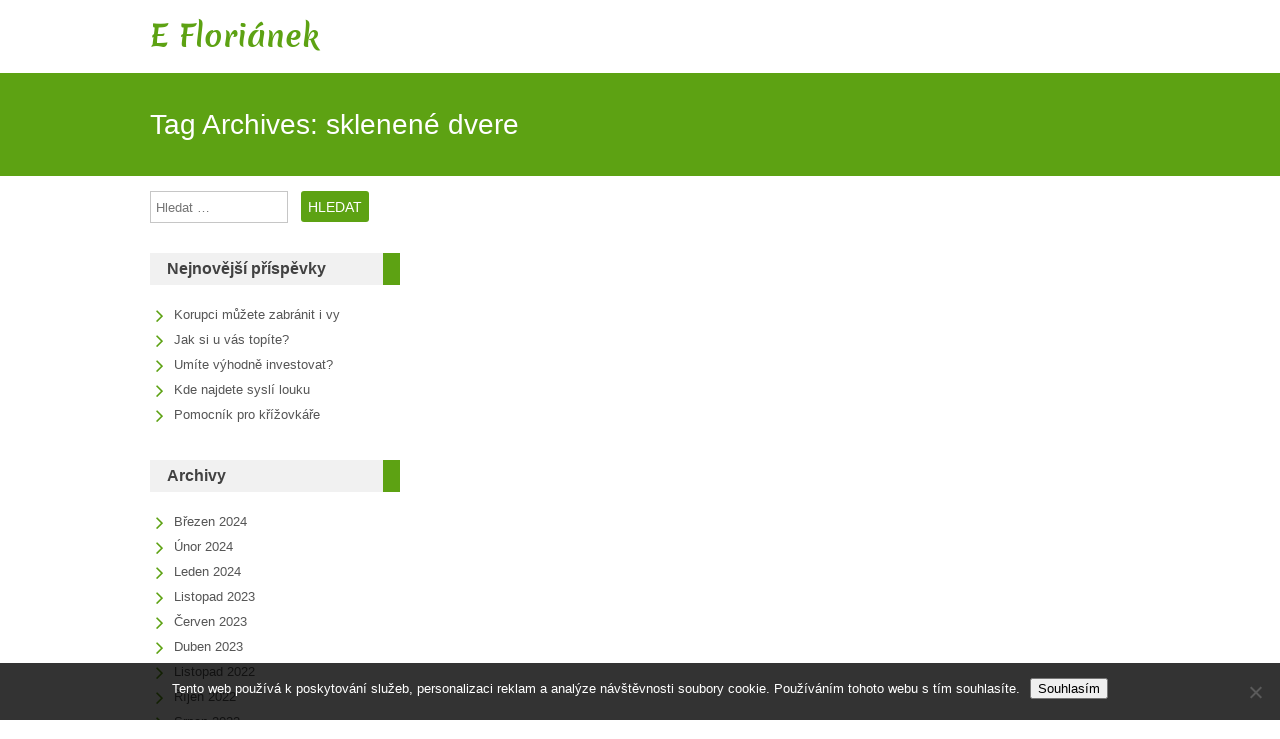

--- FILE ---
content_type: text/html; charset=UTF-8
request_url: https://www.e-florianek.cz/tag/sklenene-dvere/
body_size: 9494
content:
<!DOCTYPE html>
<html lang="cs">
<head>
<meta charset="UTF-8" />
<meta name="viewport" content="width=device-width, initial-scale=1.0, maximum-scale=1.0, user-scalable=no"/>
<title>sklenené dvere Archivy | E Floriánek</title>
<link rel="pingback" href="https://www.e-florianek.cz/xmlrpc.php">
<meta name='robots' content='noindex, follow' />

	<!-- This site is optimized with the Yoast SEO plugin v26.8 - https://yoast.com/product/yoast-seo-wordpress/ -->
	<meta property="og:locale" content="cs_CZ" />
	<meta property="og:type" content="article" />
	<meta property="og:title" content="sklenené dvere Archivy | E Floriánek" />
	<meta property="og:url" content="https://www.e-florianek.cz/tag/sklenene-dvere/" />
	<meta property="og:site_name" content="E Floriánek" />
	<meta name="twitter:card" content="summary_large_image" />
	<!-- / Yoast SEO plugin. -->


<link rel='dns-prefetch' href='//static.addtoany.com' />
<link rel="alternate" type="application/rss+xml" title=" E Floriánek &raquo; RSS zdroj" href="https://www.e-florianek.cz/feed/" />
<link rel="alternate" type="application/rss+xml" title=" E Floriánek &raquo; RSS pro štítek sklenené dvere" href="https://www.e-florianek.cz/tag/sklenene-dvere/feed/" />
<style id='wp-img-auto-sizes-contain-inline-css' type='text/css'>
img:is([sizes=auto i],[sizes^="auto," i]){contain-intrinsic-size:3000px 1500px}
/*# sourceURL=wp-img-auto-sizes-contain-inline-css */
</style>
<style id='wp-emoji-styles-inline-css' type='text/css'>

	img.wp-smiley, img.emoji {
		display: inline !important;
		border: none !important;
		box-shadow: none !important;
		height: 1em !important;
		width: 1em !important;
		margin: 0 0.07em !important;
		vertical-align: -0.1em !important;
		background: none !important;
		padding: 0 !important;
	}
/*# sourceURL=wp-emoji-styles-inline-css */
</style>
<style id='wp-block-library-inline-css' type='text/css'>
:root{--wp-block-synced-color:#7a00df;--wp-block-synced-color--rgb:122,0,223;--wp-bound-block-color:var(--wp-block-synced-color);--wp-editor-canvas-background:#ddd;--wp-admin-theme-color:#007cba;--wp-admin-theme-color--rgb:0,124,186;--wp-admin-theme-color-darker-10:#006ba1;--wp-admin-theme-color-darker-10--rgb:0,107,160.5;--wp-admin-theme-color-darker-20:#005a87;--wp-admin-theme-color-darker-20--rgb:0,90,135;--wp-admin-border-width-focus:2px}@media (min-resolution:192dpi){:root{--wp-admin-border-width-focus:1.5px}}.wp-element-button{cursor:pointer}:root .has-very-light-gray-background-color{background-color:#eee}:root .has-very-dark-gray-background-color{background-color:#313131}:root .has-very-light-gray-color{color:#eee}:root .has-very-dark-gray-color{color:#313131}:root .has-vivid-green-cyan-to-vivid-cyan-blue-gradient-background{background:linear-gradient(135deg,#00d084,#0693e3)}:root .has-purple-crush-gradient-background{background:linear-gradient(135deg,#34e2e4,#4721fb 50%,#ab1dfe)}:root .has-hazy-dawn-gradient-background{background:linear-gradient(135deg,#faaca8,#dad0ec)}:root .has-subdued-olive-gradient-background{background:linear-gradient(135deg,#fafae1,#67a671)}:root .has-atomic-cream-gradient-background{background:linear-gradient(135deg,#fdd79a,#004a59)}:root .has-nightshade-gradient-background{background:linear-gradient(135deg,#330968,#31cdcf)}:root .has-midnight-gradient-background{background:linear-gradient(135deg,#020381,#2874fc)}:root{--wp--preset--font-size--normal:16px;--wp--preset--font-size--huge:42px}.has-regular-font-size{font-size:1em}.has-larger-font-size{font-size:2.625em}.has-normal-font-size{font-size:var(--wp--preset--font-size--normal)}.has-huge-font-size{font-size:var(--wp--preset--font-size--huge)}.has-text-align-center{text-align:center}.has-text-align-left{text-align:left}.has-text-align-right{text-align:right}.has-fit-text{white-space:nowrap!important}#end-resizable-editor-section{display:none}.aligncenter{clear:both}.items-justified-left{justify-content:flex-start}.items-justified-center{justify-content:center}.items-justified-right{justify-content:flex-end}.items-justified-space-between{justify-content:space-between}.screen-reader-text{border:0;clip-path:inset(50%);height:1px;margin:-1px;overflow:hidden;padding:0;position:absolute;width:1px;word-wrap:normal!important}.screen-reader-text:focus{background-color:#ddd;clip-path:none;color:#444;display:block;font-size:1em;height:auto;left:5px;line-height:normal;padding:15px 23px 14px;text-decoration:none;top:5px;width:auto;z-index:100000}html :where(.has-border-color){border-style:solid}html :where([style*=border-top-color]){border-top-style:solid}html :where([style*=border-right-color]){border-right-style:solid}html :where([style*=border-bottom-color]){border-bottom-style:solid}html :where([style*=border-left-color]){border-left-style:solid}html :where([style*=border-width]){border-style:solid}html :where([style*=border-top-width]){border-top-style:solid}html :where([style*=border-right-width]){border-right-style:solid}html :where([style*=border-bottom-width]){border-bottom-style:solid}html :where([style*=border-left-width]){border-left-style:solid}html :where(img[class*=wp-image-]){height:auto;max-width:100%}:where(figure){margin:0 0 1em}html :where(.is-position-sticky){--wp-admin--admin-bar--position-offset:var(--wp-admin--admin-bar--height,0px)}@media screen and (max-width:600px){html :where(.is-position-sticky){--wp-admin--admin-bar--position-offset:0px}}

/*# sourceURL=wp-block-library-inline-css */
</style><style id='global-styles-inline-css' type='text/css'>
:root{--wp--preset--aspect-ratio--square: 1;--wp--preset--aspect-ratio--4-3: 4/3;--wp--preset--aspect-ratio--3-4: 3/4;--wp--preset--aspect-ratio--3-2: 3/2;--wp--preset--aspect-ratio--2-3: 2/3;--wp--preset--aspect-ratio--16-9: 16/9;--wp--preset--aspect-ratio--9-16: 9/16;--wp--preset--color--black: #000000;--wp--preset--color--cyan-bluish-gray: #abb8c3;--wp--preset--color--white: #ffffff;--wp--preset--color--pale-pink: #f78da7;--wp--preset--color--vivid-red: #cf2e2e;--wp--preset--color--luminous-vivid-orange: #ff6900;--wp--preset--color--luminous-vivid-amber: #fcb900;--wp--preset--color--light-green-cyan: #7bdcb5;--wp--preset--color--vivid-green-cyan: #00d084;--wp--preset--color--pale-cyan-blue: #8ed1fc;--wp--preset--color--vivid-cyan-blue: #0693e3;--wp--preset--color--vivid-purple: #9b51e0;--wp--preset--gradient--vivid-cyan-blue-to-vivid-purple: linear-gradient(135deg,rgb(6,147,227) 0%,rgb(155,81,224) 100%);--wp--preset--gradient--light-green-cyan-to-vivid-green-cyan: linear-gradient(135deg,rgb(122,220,180) 0%,rgb(0,208,130) 100%);--wp--preset--gradient--luminous-vivid-amber-to-luminous-vivid-orange: linear-gradient(135deg,rgb(252,185,0) 0%,rgb(255,105,0) 100%);--wp--preset--gradient--luminous-vivid-orange-to-vivid-red: linear-gradient(135deg,rgb(255,105,0) 0%,rgb(207,46,46) 100%);--wp--preset--gradient--very-light-gray-to-cyan-bluish-gray: linear-gradient(135deg,rgb(238,238,238) 0%,rgb(169,184,195) 100%);--wp--preset--gradient--cool-to-warm-spectrum: linear-gradient(135deg,rgb(74,234,220) 0%,rgb(151,120,209) 20%,rgb(207,42,186) 40%,rgb(238,44,130) 60%,rgb(251,105,98) 80%,rgb(254,248,76) 100%);--wp--preset--gradient--blush-light-purple: linear-gradient(135deg,rgb(255,206,236) 0%,rgb(152,150,240) 100%);--wp--preset--gradient--blush-bordeaux: linear-gradient(135deg,rgb(254,205,165) 0%,rgb(254,45,45) 50%,rgb(107,0,62) 100%);--wp--preset--gradient--luminous-dusk: linear-gradient(135deg,rgb(255,203,112) 0%,rgb(199,81,192) 50%,rgb(65,88,208) 100%);--wp--preset--gradient--pale-ocean: linear-gradient(135deg,rgb(255,245,203) 0%,rgb(182,227,212) 50%,rgb(51,167,181) 100%);--wp--preset--gradient--electric-grass: linear-gradient(135deg,rgb(202,248,128) 0%,rgb(113,206,126) 100%);--wp--preset--gradient--midnight: linear-gradient(135deg,rgb(2,3,129) 0%,rgb(40,116,252) 100%);--wp--preset--font-size--small: 13px;--wp--preset--font-size--medium: 20px;--wp--preset--font-size--large: 36px;--wp--preset--font-size--x-large: 42px;--wp--preset--spacing--20: 0.44rem;--wp--preset--spacing--30: 0.67rem;--wp--preset--spacing--40: 1rem;--wp--preset--spacing--50: 1.5rem;--wp--preset--spacing--60: 2.25rem;--wp--preset--spacing--70: 3.38rem;--wp--preset--spacing--80: 5.06rem;--wp--preset--shadow--natural: 6px 6px 9px rgba(0, 0, 0, 0.2);--wp--preset--shadow--deep: 12px 12px 50px rgba(0, 0, 0, 0.4);--wp--preset--shadow--sharp: 6px 6px 0px rgba(0, 0, 0, 0.2);--wp--preset--shadow--outlined: 6px 6px 0px -3px rgb(255, 255, 255), 6px 6px rgb(0, 0, 0);--wp--preset--shadow--crisp: 6px 6px 0px rgb(0, 0, 0);}:where(.is-layout-flex){gap: 0.5em;}:where(.is-layout-grid){gap: 0.5em;}body .is-layout-flex{display: flex;}.is-layout-flex{flex-wrap: wrap;align-items: center;}.is-layout-flex > :is(*, div){margin: 0;}body .is-layout-grid{display: grid;}.is-layout-grid > :is(*, div){margin: 0;}:where(.wp-block-columns.is-layout-flex){gap: 2em;}:where(.wp-block-columns.is-layout-grid){gap: 2em;}:where(.wp-block-post-template.is-layout-flex){gap: 1.25em;}:where(.wp-block-post-template.is-layout-grid){gap: 1.25em;}.has-black-color{color: var(--wp--preset--color--black) !important;}.has-cyan-bluish-gray-color{color: var(--wp--preset--color--cyan-bluish-gray) !important;}.has-white-color{color: var(--wp--preset--color--white) !important;}.has-pale-pink-color{color: var(--wp--preset--color--pale-pink) !important;}.has-vivid-red-color{color: var(--wp--preset--color--vivid-red) !important;}.has-luminous-vivid-orange-color{color: var(--wp--preset--color--luminous-vivid-orange) !important;}.has-luminous-vivid-amber-color{color: var(--wp--preset--color--luminous-vivid-amber) !important;}.has-light-green-cyan-color{color: var(--wp--preset--color--light-green-cyan) !important;}.has-vivid-green-cyan-color{color: var(--wp--preset--color--vivid-green-cyan) !important;}.has-pale-cyan-blue-color{color: var(--wp--preset--color--pale-cyan-blue) !important;}.has-vivid-cyan-blue-color{color: var(--wp--preset--color--vivid-cyan-blue) !important;}.has-vivid-purple-color{color: var(--wp--preset--color--vivid-purple) !important;}.has-black-background-color{background-color: var(--wp--preset--color--black) !important;}.has-cyan-bluish-gray-background-color{background-color: var(--wp--preset--color--cyan-bluish-gray) !important;}.has-white-background-color{background-color: var(--wp--preset--color--white) !important;}.has-pale-pink-background-color{background-color: var(--wp--preset--color--pale-pink) !important;}.has-vivid-red-background-color{background-color: var(--wp--preset--color--vivid-red) !important;}.has-luminous-vivid-orange-background-color{background-color: var(--wp--preset--color--luminous-vivid-orange) !important;}.has-luminous-vivid-amber-background-color{background-color: var(--wp--preset--color--luminous-vivid-amber) !important;}.has-light-green-cyan-background-color{background-color: var(--wp--preset--color--light-green-cyan) !important;}.has-vivid-green-cyan-background-color{background-color: var(--wp--preset--color--vivid-green-cyan) !important;}.has-pale-cyan-blue-background-color{background-color: var(--wp--preset--color--pale-cyan-blue) !important;}.has-vivid-cyan-blue-background-color{background-color: var(--wp--preset--color--vivid-cyan-blue) !important;}.has-vivid-purple-background-color{background-color: var(--wp--preset--color--vivid-purple) !important;}.has-black-border-color{border-color: var(--wp--preset--color--black) !important;}.has-cyan-bluish-gray-border-color{border-color: var(--wp--preset--color--cyan-bluish-gray) !important;}.has-white-border-color{border-color: var(--wp--preset--color--white) !important;}.has-pale-pink-border-color{border-color: var(--wp--preset--color--pale-pink) !important;}.has-vivid-red-border-color{border-color: var(--wp--preset--color--vivid-red) !important;}.has-luminous-vivid-orange-border-color{border-color: var(--wp--preset--color--luminous-vivid-orange) !important;}.has-luminous-vivid-amber-border-color{border-color: var(--wp--preset--color--luminous-vivid-amber) !important;}.has-light-green-cyan-border-color{border-color: var(--wp--preset--color--light-green-cyan) !important;}.has-vivid-green-cyan-border-color{border-color: var(--wp--preset--color--vivid-green-cyan) !important;}.has-pale-cyan-blue-border-color{border-color: var(--wp--preset--color--pale-cyan-blue) !important;}.has-vivid-cyan-blue-border-color{border-color: var(--wp--preset--color--vivid-cyan-blue) !important;}.has-vivid-purple-border-color{border-color: var(--wp--preset--color--vivid-purple) !important;}.has-vivid-cyan-blue-to-vivid-purple-gradient-background{background: var(--wp--preset--gradient--vivid-cyan-blue-to-vivid-purple) !important;}.has-light-green-cyan-to-vivid-green-cyan-gradient-background{background: var(--wp--preset--gradient--light-green-cyan-to-vivid-green-cyan) !important;}.has-luminous-vivid-amber-to-luminous-vivid-orange-gradient-background{background: var(--wp--preset--gradient--luminous-vivid-amber-to-luminous-vivid-orange) !important;}.has-luminous-vivid-orange-to-vivid-red-gradient-background{background: var(--wp--preset--gradient--luminous-vivid-orange-to-vivid-red) !important;}.has-very-light-gray-to-cyan-bluish-gray-gradient-background{background: var(--wp--preset--gradient--very-light-gray-to-cyan-bluish-gray) !important;}.has-cool-to-warm-spectrum-gradient-background{background: var(--wp--preset--gradient--cool-to-warm-spectrum) !important;}.has-blush-light-purple-gradient-background{background: var(--wp--preset--gradient--blush-light-purple) !important;}.has-blush-bordeaux-gradient-background{background: var(--wp--preset--gradient--blush-bordeaux) !important;}.has-luminous-dusk-gradient-background{background: var(--wp--preset--gradient--luminous-dusk) !important;}.has-pale-ocean-gradient-background{background: var(--wp--preset--gradient--pale-ocean) !important;}.has-electric-grass-gradient-background{background: var(--wp--preset--gradient--electric-grass) !important;}.has-midnight-gradient-background{background: var(--wp--preset--gradient--midnight) !important;}.has-small-font-size{font-size: var(--wp--preset--font-size--small) !important;}.has-medium-font-size{font-size: var(--wp--preset--font-size--medium) !important;}.has-large-font-size{font-size: var(--wp--preset--font-size--large) !important;}.has-x-large-font-size{font-size: var(--wp--preset--font-size--x-large) !important;}
/*# sourceURL=global-styles-inline-css */
</style>

<style id='classic-theme-styles-inline-css' type='text/css'>
/*! This file is auto-generated */
.wp-block-button__link{color:#fff;background-color:#32373c;border-radius:9999px;box-shadow:none;text-decoration:none;padding:calc(.667em + 2px) calc(1.333em + 2px);font-size:1.125em}.wp-block-file__button{background:#32373c;color:#fff;text-decoration:none}
/*# sourceURL=/wp-includes/css/classic-themes.min.css */
</style>
<link rel='stylesheet' id='cookie-notice-front-css' href='https://www.e-florianek.cz/wp-content/plugins/cookie-notice/css/front.min.css?ver=2.5.11' type='text/css' media='all' />
<link rel='stylesheet' id='kk-star-ratings-css' href='https://www.e-florianek.cz/wp-content/plugins/kk-star-ratings/src/core/public/css/kk-star-ratings.min.css?ver=5.4.10.3' type='text/css' media='all' />
<link rel='stylesheet' id='amaryllo-style-css' href='https://www.e-florianek.cz/wp-content/themes/lucy/style.css?ver=6.9' type='text/css' media='all' />
<link rel='stylesheet' id='lucy-reset-css' href='https://www.e-florianek.cz/wp-content/themes/lucy/assets/css/reset.css?ver=1.0' type='text/css' media='all' />
<link rel='stylesheet' id='lucy-responsive-css' href='https://www.e-florianek.cz/wp-content/themes/lucy/assets/css/responsive.css?ver=1.0' type='text/css' media='all' />
<link rel='stylesheet' id='lucy-style-css' href='https://www.e-florianek.cz/wp-content/themes/lucy/assets/css/style.css?ver=1.0' type='text/css' media='all' />
<link rel='stylesheet' id='addtoany-css' href='https://www.e-florianek.cz/wp-content/plugins/add-to-any/addtoany.min.css?ver=1.16' type='text/css' media='all' />
<script type="text/javascript" id="addtoany-core-js-before">
/* <![CDATA[ */
window.a2a_config=window.a2a_config||{};a2a_config.callbacks=[];a2a_config.overlays=[];a2a_config.templates={};a2a_localize = {
	Share: "Share",
	Save: "Save",
	Subscribe: "Subscribe",
	Email: "Email",
	Bookmark: "Bookmark",
	ShowAll: "Show all",
	ShowLess: "Show less",
	FindServices: "Find service(s)",
	FindAnyServiceToAddTo: "Instantly find any service to add to",
	PoweredBy: "Powered by",
	ShareViaEmail: "Share via email",
	SubscribeViaEmail: "Subscribe via email",
	BookmarkInYourBrowser: "Bookmark in your browser",
	BookmarkInstructions: "Press Ctrl+D or \u2318+D to bookmark this page",
	AddToYourFavorites: "Add to your favorites",
	SendFromWebOrProgram: "Send from any email address or email program",
	EmailProgram: "Email program",
	More: "More&#8230;",
	ThanksForSharing: "Thanks for sharing!",
	ThanksForFollowing: "Thanks for following!"
};


//# sourceURL=addtoany-core-js-before
/* ]]> */
</script>
<script type="text/javascript" defer src="https://static.addtoany.com/menu/page.js" id="addtoany-core-js"></script>
<script type="text/javascript" src="https://www.e-florianek.cz/wp-includes/js/jquery/jquery.min.js?ver=3.7.1" id="jquery-core-js"></script>
<script type="text/javascript" src="https://www.e-florianek.cz/wp-includes/js/jquery/jquery-migrate.min.js?ver=3.4.1" id="jquery-migrate-js"></script>
<script type="text/javascript" defer src="https://www.e-florianek.cz/wp-content/plugins/add-to-any/addtoany.min.js?ver=1.1" id="addtoany-jquery-js"></script>
<script type="text/javascript" src="https://www.e-florianek.cz/wp-content/themes/lucy/assets/js/main.js" id="lucy-main-js"></script>
<link rel="https://api.w.org/" href="https://www.e-florianek.cz/wp-json/" /><link rel="alternate" title="JSON" type="application/json" href="https://www.e-florianek.cz/wp-json/wp/v2/tags/311" /><link rel="EditURI" type="application/rsd+xml" title="RSD" href="https://www.e-florianek.cz/xmlrpc.php?rsd" />
<meta name="generator" content="WordPress 6.9" />
<link rel="icon" type="image/png" href="/wp-content/uploads/fbrfg/favicon-96x96.png" sizes="96x96" />
<link rel="icon" type="image/svg+xml" href="/wp-content/uploads/fbrfg/favicon.svg" />
<link rel="shortcut icon" href="/wp-content/uploads/fbrfg/favicon.ico" />
<link rel="apple-touch-icon" sizes="180x180" href="/wp-content/uploads/fbrfg/apple-touch-icon.png" />
<link rel="manifest" href="/wp-content/uploads/fbrfg/site.webmanifest" /></head>
<body class="archive tag tag-sklenene-dvere tag-311 wp-theme-lucy cookies-not-set">
	<header class="top">
		<div class="wrap-grid height-auto">
		     <h1 class="logo">
									<a href="https://www.e-florianek.cz/"><span class="green merinda"> E Floriánek</span></a>
						
			</h1>
			<div class="menu-three-lines close"><span></span></div>
			<div class="menu-mobile hide-menu">
									<div class="menu"></div>
	
							</div>
							<div class="menu"></div>
	
						
		</div>    
	</header>	<div class="heading-name bg-source" >
		<div class="wrap-grid">
			<h3>Tag Archives: <span>sklenené dvere</span></h3>
		</div>
	</div>
	<div class="blog-container wrap-grid">
	<section class="blog-content">
			
		<span class="prev"></span>
		<span class="next"></span>						
	</section>
	<section class="blog-sidebar">
			<div id="search-2" class="widget widget_search"><form role="search" method="get" class="search-form" action="https://www.e-florianek.cz/">
				<label>
					<span class="screen-reader-text">Vyhledávání</span>
					<input type="search" class="search-field" placeholder="Hledat &hellip;" value="" name="s" />
				</label>
				<input type="submit" class="search-submit" value="Hledat" />
			</form></div>
		<div id="recent-posts-2" class="widget widget_recent_entries">
		<h3 class="widget-title">Nejnovější příspěvky</h3>
		<ul>
											<li>
					<a href="https://www.e-florianek.cz/korupci-muzete-zabranit-i-vy/">Korupci můžete zabránit i vy</a>
									</li>
											<li>
					<a href="https://www.e-florianek.cz/jak-si-u-vas-topite/">Jak si u vás topíte?</a>
									</li>
											<li>
					<a href="https://www.e-florianek.cz/umite-vyhodne-investovat/">Umíte výhodně investovat?</a>
									</li>
											<li>
					<a href="https://www.e-florianek.cz/kde-najdete-sysli-louku/">Kde najdete syslí louku</a>
									</li>
											<li>
					<a href="https://www.e-florianek.cz/pomocnik-pro-krizovkare/">Pomocník pro křížovkáře</a>
									</li>
					</ul>

		</div><div id="archives-2" class="widget widget_archive"><h3 class="widget-title">Archivy</h3>
			<ul>
					<li><a href='https://www.e-florianek.cz/2024/03/'>Březen 2024</a></li>
	<li><a href='https://www.e-florianek.cz/2024/02/'>Únor 2024</a></li>
	<li><a href='https://www.e-florianek.cz/2024/01/'>Leden 2024</a></li>
	<li><a href='https://www.e-florianek.cz/2023/11/'>Listopad 2023</a></li>
	<li><a href='https://www.e-florianek.cz/2023/06/'>Červen 2023</a></li>
	<li><a href='https://www.e-florianek.cz/2023/04/'>Duben 2023</a></li>
	<li><a href='https://www.e-florianek.cz/2022/11/'>Listopad 2022</a></li>
	<li><a href='https://www.e-florianek.cz/2022/10/'>Říjen 2022</a></li>
	<li><a href='https://www.e-florianek.cz/2022/08/'>Srpen 2022</a></li>
	<li><a href='https://www.e-florianek.cz/2022/03/'>Březen 2022</a></li>
	<li><a href='https://www.e-florianek.cz/2022/02/'>Únor 2022</a></li>
	<li><a href='https://www.e-florianek.cz/2022/01/'>Leden 2022</a></li>
	<li><a href='https://www.e-florianek.cz/2021/12/'>Prosinec 2021</a></li>
	<li><a href='https://www.e-florianek.cz/2021/05/'>Květen 2021</a></li>
	<li><a href='https://www.e-florianek.cz/2021/01/'>Leden 2021</a></li>
	<li><a href='https://www.e-florianek.cz/2020/12/'>Prosinec 2020</a></li>
	<li><a href='https://www.e-florianek.cz/2020/11/'>Listopad 2020</a></li>
	<li><a href='https://www.e-florianek.cz/2020/10/'>Říjen 2020</a></li>
	<li><a href='https://www.e-florianek.cz/2020/09/'>Září 2020</a></li>
	<li><a href='https://www.e-florianek.cz/2020/08/'>Srpen 2020</a></li>
	<li><a href='https://www.e-florianek.cz/2020/07/'>Červenec 2020</a></li>
	<li><a href='https://www.e-florianek.cz/2020/06/'>Červen 2020</a></li>
	<li><a href='https://www.e-florianek.cz/2020/05/'>Květen 2020</a></li>
			</ul>

			</div><div id="categories-2" class="widget widget_categories"><h3 class="widget-title">Rubriky</h3>
			<ul>
				<li class="cat-item-none">Žádné rubriky</li>			</ul>

			</div><div id="meta-2" class="widget widget_meta"><h3 class="widget-title">Základní informace</h3>
		<ul>
						<li><a rel="nofollow" href="https://www.e-florianek.cz/e-florianek/">Přihlásit se</a></li>
			<li><a href="https://www.e-florianek.cz/feed/">Zdroj kanálů (příspěvky)</a></li>
			<li><a href="https://www.e-florianek.cz/comments/feed/">Kanál komentářů</a></li>

			<li><a href="https://cs.wordpress.org/">Česká lokalizace</a></li>
		</ul>

		</div>	</section></div>				
		<footer class="bottom">
            <div class="bottom-navigation">
                <div class="wrap-grid bottom-navigation-content">
					
					<div class="widget">
						<h3 class="widget-title">Recent Posts</h3>
						<ul>
								<li><a href='https://www.e-florianek.cz/korupci-muzete-zabranit-i-vy/'>Korupci můžete zabránit i vy</a></li>
	<li><a href='https://www.e-florianek.cz/jak-si-u-vas-topite/'>Jak si u vás topíte?</a></li>
	<li><a href='https://www.e-florianek.cz/umite-vyhodne-investovat/'>Umíte výhodně investovat?</a></li>
	<li><a href='https://www.e-florianek.cz/kde-najdete-sysli-louku/'>Kde najdete syslí louku</a></li>
	<li><a href='https://www.e-florianek.cz/pomocnik-pro-krizovkare/'>Pomocník pro křížovkáře</a></li>
	<li><a href='https://www.e-florianek.cz/kdo-by-nechtel-dobre-vypadat/'>Kdo by nechtěl dobře vypadat?</a></li>
	<li><a href='https://www.e-florianek.cz/uspesny-profil-na-instagramu/'>Úspěšný profil na Instagramu</a></li>
	<li><a href='https://www.e-florianek.cz/dostatecny-odber-elektriny/'>Dostatečný odběr elektřiny</a></li>
	<li><a href='https://www.e-florianek.cz/kameny-jsou-ruzne/'>Kameny jsou různé</a></li>
	<li><a href='https://www.e-florianek.cz/jak-nam-slouzi-programovani-mysli/'>Jak nám slouží programování mysli</a></li>
						</ul>
					</div>
					<div class="widget">
						<h3 class="widget-title">Tag Cloud</h3>
						<div class="tagcloud">
							<a href="https://www.e-florianek.cz/tag/autoskola-praha/" class="tag-cloud-link tag-link-343 tag-link-position-1" style="font-size: 8pt;" aria-label="Autoškola Praha (1 položka)">Autoškola Praha</a>
<a href="https://www.e-florianek.cz/tag/crypto/" class="tag-cloud-link tag-link-358 tag-link-position-2" style="font-size: 8pt;" aria-label="Crypto (1 položka)">Crypto</a>
<a href="https://www.e-florianek.cz/tag/dopravniky/" class="tag-cloud-link tag-link-353 tag-link-position-3" style="font-size: 8pt;" aria-label="dopravníky (1 položka)">dopravníky</a>
<a href="https://www.e-florianek.cz/tag/elektrikar-kutna-hora/" class="tag-cloud-link tag-link-345 tag-link-position-4" style="font-size: 8pt;" aria-label="Elektrikář Kutná Hora (1 položka)">Elektrikář Kutná Hora</a>
<a href="https://www.e-florianek.cz/tag/fotovoltaika/" class="tag-cloud-link tag-link-310 tag-link-position-5" style="font-size: 8pt;" aria-label="fotovoltaika (1 položka)">fotovoltaika</a>
<a href="https://www.e-florianek.cz/tag/genealogie-hledani-predku/" class="tag-cloud-link tag-link-336 tag-link-position-6" style="font-size: 8pt;" aria-label="genealogie hledání předků (1 položka)">genealogie hledání předků</a>
<a href="https://www.e-florianek.cz/tag/hotelovy-textil/" class="tag-cloud-link tag-link-354 tag-link-position-7" style="font-size: 8pt;" aria-label="hotelový textil (1 položka)">hotelový textil</a>
<a href="https://www.e-florianek.cz/tag/inzerce-prace-zdarma/" class="tag-cloud-link tag-link-317 tag-link-position-8" style="font-size: 8pt;" aria-label="inzerce práce zdarma (1 položka)">inzerce práce zdarma</a>
<a href="https://www.e-florianek.cz/tag/jedle-kelimky/" class="tag-cloud-link tag-link-355 tag-link-position-9" style="font-size: 8pt;" aria-label="jedlé kelímky (1 položka)">jedlé kelímky</a>
<a href="https://www.e-florianek.cz/tag/kojenecke-body/" class="tag-cloud-link tag-link-316 tag-link-position-10" style="font-size: 8pt;" aria-label="kojenecké body (1 položka)">kojenecké body</a>
<a href="https://www.e-florianek.cz/tag/koupit-sledujici/" class="tag-cloud-link tag-link-309 tag-link-position-11" style="font-size: 8pt;" aria-label="koupit sledujici (1 položka)">koupit sledujici</a>
<a href="https://www.e-florianek.cz/tag/krejcovska-panna-nastavitelna/" class="tag-cloud-link tag-link-332 tag-link-position-12" style="font-size: 8pt;" aria-label="krejčovská panna nastavitelná (1 položka)">krejčovská panna nastavitelná</a>
<a href="https://www.e-florianek.cz/tag/kunzit/" class="tag-cloud-link tag-link-344 tag-link-position-13" style="font-size: 8pt;" aria-label="kunzit (1 položka)">kunzit</a>
<a href="https://www.e-florianek.cz/tag/laminatove-podlahy/" class="tag-cloud-link tag-link-352 tag-link-position-14" style="font-size: 8pt;" aria-label="laminatove podlahy (1 položka)">laminatove podlahy</a>
<a href="https://www.e-florianek.cz/tag/levne-trampoliny/" class="tag-cloud-link tag-link-341 tag-link-position-15" style="font-size: 8pt;" aria-label="levné trampolíny (1 položka)">levné trampolíny</a>
<a href="https://www.e-florianek.cz/tag/malovani-pokoju/" class="tag-cloud-link tag-link-318 tag-link-position-16" style="font-size: 8pt;" aria-label="malování pokojů (1 položka)">malování pokojů</a>
<a href="https://www.e-florianek.cz/tag/masaz-prostaty/" class="tag-cloud-link tag-link-348 tag-link-position-17" style="font-size: 8pt;" aria-label="masáž prostaty (1 položka)">masáž prostaty</a>
<a href="https://www.e-florianek.cz/tag/mobilni-domky/" class="tag-cloud-link tag-link-314 tag-link-position-18" style="font-size: 8pt;" aria-label="Mobilní domky (1 položka)">Mobilní domky</a>
<a href="https://www.e-florianek.cz/tag/mobilni-domy/" class="tag-cloud-link tag-link-319 tag-link-position-19" style="font-size: 8pt;" aria-label="mobilní domy (1 položka)">mobilní domy</a>
<a href="https://www.e-florianek.cz/tag/montaz-plynoveho-kotle/" class="tag-cloud-link tag-link-359 tag-link-position-20" style="font-size: 8pt;" aria-label="montáž plynového kotle (1 položka)">montáž plynového kotle</a>
<a href="https://www.e-florianek.cz/tag/nosice-kol-na-tazne-zarizeni-na-kouli/" class="tag-cloud-link tag-link-334 tag-link-position-21" style="font-size: 8pt;" aria-label="nosiče kol na tažné zařízení na kouli (1 položka)">nosiče kol na tažné zařízení na kouli</a>
<a href="https://www.e-florianek.cz/tag/naramky-z-kamenu/" class="tag-cloud-link tag-link-308 tag-link-position-22" style="font-size: 8pt;" aria-label="náramky z kamenů (1 položka)">náramky z kamenů</a>
<a href="https://www.e-florianek.cz/tag/obaly-na-mobil-lg/" class="tag-cloud-link tag-link-349 tag-link-position-23" style="font-size: 8pt;" aria-label="obaly na mobil LG (1 položka)">obaly na mobil LG</a>
<a href="https://www.e-florianek.cz/tag/plastova-okna/" class="tag-cloud-link tag-link-361 tag-link-position-24" style="font-size: 8pt;" aria-label="plastová okna (1 položka)">plastová okna</a>
<a href="https://www.e-florianek.cz/tag/pomocnik-pro-krizovkare/" class="tag-cloud-link tag-link-356 tag-link-position-25" style="font-size: 8pt;" aria-label="pomocník pro křížovkáře (1 položka)">pomocník pro křížovkáře</a>
<a href="https://www.e-florianek.cz/tag/postele-z-masivu-brno/" class="tag-cloud-link tag-link-346 tag-link-position-26" style="font-size: 8pt;" aria-label="postele z masivu Brno (1 položka)">postele z masivu Brno</a>
<a href="https://www.e-florianek.cz/tag/programovani-mysli/" class="tag-cloud-link tag-link-306 tag-link-position-27" style="font-size: 8pt;" aria-label="programování mysli (1 položka)">programování mysli</a>
<a href="https://www.e-florianek.cz/tag/protikorupcni-linka/" class="tag-cloud-link tag-link-360 tag-link-position-28" style="font-size: 8pt;" aria-label="Protikorupční linka (1 položka)">Protikorupční linka</a>
<a href="https://www.e-florianek.cz/tag/przewodnik-po-pradze/" class="tag-cloud-link tag-link-337 tag-link-position-29" style="font-size: 8pt;" aria-label="przewodnik po pradze (1 položka)">przewodnik po pradze</a>
<a href="https://www.e-florianek.cz/tag/preklady-kolin/" class="tag-cloud-link tag-link-340 tag-link-position-30" style="font-size: 8pt;" aria-label="překlady Kolín (1 položka)">překlady Kolín</a>
<a href="https://www.e-florianek.cz/tag/selvintech-zkusenosti/" class="tag-cloud-link tag-link-333 tag-link-position-31" style="font-size: 8pt;" aria-label="selvintech zkušenosti (1 položka)">selvintech zkušenosti</a>
<a href="https://www.e-florianek.cz/tag/semena-rajcat/" class="tag-cloud-link tag-link-313 tag-link-position-32" style="font-size: 8pt;" aria-label="semena rajčat (1 položka)">semena rajčat</a>
<a href="https://www.e-florianek.cz/tag/sklenene-dvere/" class="tag-cloud-link tag-link-311 tag-link-position-33" style="font-size: 8pt;" aria-label="sklenené dvere (1 položka)">sklenené dvere</a>
<a href="https://www.e-florianek.cz/tag/skrine-na-miru-praha/" class="tag-cloud-link tag-link-342 tag-link-position-34" style="font-size: 8pt;" aria-label="skříně na míru Praha (1 položka)">skříně na míru Praha</a>
<a href="https://www.e-florianek.cz/tag/stehovani-praha/" class="tag-cloud-link tag-link-315 tag-link-position-35" style="font-size: 8pt;" aria-label="Stěhování Praha (1 položka)">Stěhování Praha</a>
<a href="https://www.e-florianek.cz/tag/svatebni-tiskoviny/" class="tag-cloud-link tag-link-347 tag-link-position-36" style="font-size: 8pt;" aria-label="svatební tiskoviny (1 položka)">svatební tiskoviny</a>
<a href="https://www.e-florianek.cz/tag/sysli-louka/" class="tag-cloud-link tag-link-357 tag-link-position-37" style="font-size: 8pt;" aria-label="syslí louka (1 položka)">syslí louka</a>
<a href="https://www.e-florianek.cz/tag/tamagotchi/" class="tag-cloud-link tag-link-350 tag-link-position-38" style="font-size: 8pt;" aria-label="Tamagotchi (1 položka)">Tamagotchi</a>
<a href="https://www.e-florianek.cz/tag/trampolina-akce/" class="tag-cloud-link tag-link-312 tag-link-position-39" style="font-size: 8pt;" aria-label="trampolína akce (1 položka)">trampolína akce</a>
<a href="https://www.e-florianek.cz/tag/tromlovane-kameny/" class="tag-cloud-link tag-link-307 tag-link-position-40" style="font-size: 8pt;" aria-label="tromlované kameny (1 položka)">tromlované kameny</a>
<a href="https://www.e-florianek.cz/tag/valiva-loziska/" class="tag-cloud-link tag-link-331 tag-link-position-41" style="font-size: 8pt;" aria-label="valivá ložiska (1 položka)">valivá ložiska</a>
<a href="https://www.e-florianek.cz/tag/vyhledavac-prace/" class="tag-cloud-link tag-link-339 tag-link-position-42" style="font-size: 8pt;" aria-label="vyhledávač práce (1 položka)">vyhledávač práce</a>
<a href="https://www.e-florianek.cz/tag/vykup-zlata/" class="tag-cloud-link tag-link-351 tag-link-position-43" style="font-size: 8pt;" aria-label="výkup zlata (1 položka)">výkup zlata</a>
<a href="https://www.e-florianek.cz/tag/zdrava-vyziva/" class="tag-cloud-link tag-link-338 tag-link-position-44" style="font-size: 8pt;" aria-label="zdravá výživa (1 položka)">zdravá výživa</a>
<a href="https://www.e-florianek.cz/tag/zubar-liberec/" class="tag-cloud-link tag-link-335 tag-link-position-45" style="font-size: 8pt;" aria-label="zubař Liberec (1 položka)">zubař Liberec</a>						</div>
					</div>
					<div class="widget">
						<h3 class="widget-title">Pages</h3>
						<ul>
													</ul>
					</div>
					<div class="widget">
						<h3 class="widget-title">Categories</h3>
						<ul>
							<li class="cat-item-none">Žádné rubriky</li>						</ul>
					</div>
									
                </div>
            </div>
            <div class="copyright">
                <div class="wrap-grid copyright-content">
                                        <div class="block-right">Theme created by <a href="http://www.themestune.com/">Themes Tune</a>. Powered by <a href="http://wordpress.org/">WordPress.org</a></div>
                </div>
            </div>
        </footer>
		<script type="speculationrules">
{"prefetch":[{"source":"document","where":{"and":[{"href_matches":"/*"},{"not":{"href_matches":["/wp-*.php","/wp-admin/*","/wp-content/uploads/*","/wp-content/*","/wp-content/plugins/*","/wp-content/themes/lucy/*","/*\\?(.+)"]}},{"not":{"selector_matches":"a[rel~=\"nofollow\"]"}},{"not":{"selector_matches":".no-prefetch, .no-prefetch a"}}]},"eagerness":"conservative"}]}
</script>
<script type="text/javascript" id="cookie-notice-front-js-before">
/* <![CDATA[ */
var cnArgs = {"ajaxUrl":"https:\/\/www.e-florianek.cz\/wp-admin\/admin-ajax.php","nonce":"d5bbcedfe3","hideEffect":"fade","position":"bottom","onScroll":true,"onScrollOffset":250,"onClick":false,"cookieName":"cookie_notice_accepted","cookieTime":2592000,"cookieTimeRejected":2592000,"globalCookie":false,"redirection":false,"cache":false,"revokeCookies":false,"revokeCookiesOpt":"automatic"};

//# sourceURL=cookie-notice-front-js-before
/* ]]> */
</script>
<script type="text/javascript" src="https://www.e-florianek.cz/wp-content/plugins/cookie-notice/js/front.min.js?ver=2.5.11" id="cookie-notice-front-js"></script>
<script type="text/javascript" id="kk-star-ratings-js-extra">
/* <![CDATA[ */
var kk_star_ratings = {"action":"kk-star-ratings","endpoint":"https://www.e-florianek.cz/wp-admin/admin-ajax.php","nonce":"ae6b6c2948"};
//# sourceURL=kk-star-ratings-js-extra
/* ]]> */
</script>
<script type="text/javascript" src="https://www.e-florianek.cz/wp-content/plugins/kk-star-ratings/src/core/public/js/kk-star-ratings.min.js?ver=5.4.10.3" id="kk-star-ratings-js"></script>
<script id="wp-emoji-settings" type="application/json">
{"baseUrl":"https://s.w.org/images/core/emoji/17.0.2/72x72/","ext":".png","svgUrl":"https://s.w.org/images/core/emoji/17.0.2/svg/","svgExt":".svg","source":{"concatemoji":"https://www.e-florianek.cz/wp-includes/js/wp-emoji-release.min.js?ver=6.9"}}
</script>
<script type="module">
/* <![CDATA[ */
/*! This file is auto-generated */
const a=JSON.parse(document.getElementById("wp-emoji-settings").textContent),o=(window._wpemojiSettings=a,"wpEmojiSettingsSupports"),s=["flag","emoji"];function i(e){try{var t={supportTests:e,timestamp:(new Date).valueOf()};sessionStorage.setItem(o,JSON.stringify(t))}catch(e){}}function c(e,t,n){e.clearRect(0,0,e.canvas.width,e.canvas.height),e.fillText(t,0,0);t=new Uint32Array(e.getImageData(0,0,e.canvas.width,e.canvas.height).data);e.clearRect(0,0,e.canvas.width,e.canvas.height),e.fillText(n,0,0);const a=new Uint32Array(e.getImageData(0,0,e.canvas.width,e.canvas.height).data);return t.every((e,t)=>e===a[t])}function p(e,t){e.clearRect(0,0,e.canvas.width,e.canvas.height),e.fillText(t,0,0);var n=e.getImageData(16,16,1,1);for(let e=0;e<n.data.length;e++)if(0!==n.data[e])return!1;return!0}function u(e,t,n,a){switch(t){case"flag":return n(e,"\ud83c\udff3\ufe0f\u200d\u26a7\ufe0f","\ud83c\udff3\ufe0f\u200b\u26a7\ufe0f")?!1:!n(e,"\ud83c\udde8\ud83c\uddf6","\ud83c\udde8\u200b\ud83c\uddf6")&&!n(e,"\ud83c\udff4\udb40\udc67\udb40\udc62\udb40\udc65\udb40\udc6e\udb40\udc67\udb40\udc7f","\ud83c\udff4\u200b\udb40\udc67\u200b\udb40\udc62\u200b\udb40\udc65\u200b\udb40\udc6e\u200b\udb40\udc67\u200b\udb40\udc7f");case"emoji":return!a(e,"\ud83e\u1fac8")}return!1}function f(e,t,n,a){let r;const o=(r="undefined"!=typeof WorkerGlobalScope&&self instanceof WorkerGlobalScope?new OffscreenCanvas(300,150):document.createElement("canvas")).getContext("2d",{willReadFrequently:!0}),s=(o.textBaseline="top",o.font="600 32px Arial",{});return e.forEach(e=>{s[e]=t(o,e,n,a)}),s}function r(e){var t=document.createElement("script");t.src=e,t.defer=!0,document.head.appendChild(t)}a.supports={everything:!0,everythingExceptFlag:!0},new Promise(t=>{let n=function(){try{var e=JSON.parse(sessionStorage.getItem(o));if("object"==typeof e&&"number"==typeof e.timestamp&&(new Date).valueOf()<e.timestamp+604800&&"object"==typeof e.supportTests)return e.supportTests}catch(e){}return null}();if(!n){if("undefined"!=typeof Worker&&"undefined"!=typeof OffscreenCanvas&&"undefined"!=typeof URL&&URL.createObjectURL&&"undefined"!=typeof Blob)try{var e="postMessage("+f.toString()+"("+[JSON.stringify(s),u.toString(),c.toString(),p.toString()].join(",")+"));",a=new Blob([e],{type:"text/javascript"});const r=new Worker(URL.createObjectURL(a),{name:"wpTestEmojiSupports"});return void(r.onmessage=e=>{i(n=e.data),r.terminate(),t(n)})}catch(e){}i(n=f(s,u,c,p))}t(n)}).then(e=>{for(const n in e)a.supports[n]=e[n],a.supports.everything=a.supports.everything&&a.supports[n],"flag"!==n&&(a.supports.everythingExceptFlag=a.supports.everythingExceptFlag&&a.supports[n]);var t;a.supports.everythingExceptFlag=a.supports.everythingExceptFlag&&!a.supports.flag,a.supports.everything||((t=a.source||{}).concatemoji?r(t.concatemoji):t.wpemoji&&t.twemoji&&(r(t.twemoji),r(t.wpemoji)))});
//# sourceURL=https://www.e-florianek.cz/wp-includes/js/wp-emoji-loader.min.js
/* ]]> */
</script>

		<!-- Cookie Notice plugin v2.5.11 by Hu-manity.co https://hu-manity.co/ -->
		<div id="cookie-notice" role="dialog" class="cookie-notice-hidden cookie-revoke-hidden cn-position-bottom" aria-label="Cookie Notice" style="background-color: rgba(0,0,0,0.8);"><div class="cookie-notice-container" style="color: #fff"><span id="cn-notice-text" class="cn-text-container">Tento web používá k poskytování služeb, personalizaci reklam a analýze návštěvnosti soubory cookie. Používáním tohoto webu s tím souhlasíte.</span><span id="cn-notice-buttons" class="cn-buttons-container"><button id="cn-accept-cookie" data-cookie-set="accept" class="cn-set-cookie cn-button cn-button-custom button" aria-label="Souhlasím">Souhlasím</button></span><button type="button" id="cn-close-notice" data-cookie-set="accept" class="cn-close-icon" aria-label="No"></button></div>
			
		</div>
		<!-- / Cookie Notice plugin -->    </body>
</html>

--- FILE ---
content_type: text/css
request_url: https://www.e-florianek.cz/wp-content/themes/lucy/style.css?ver=6.9
body_size: 542
content:
/*
Theme Name: Lucy
Author: Themes Tune
Theme URI: http://www.themestune.com/theme/lucy-free
Author URI: http://www.themestune.com
Description: The Lucy theme has an extremely professional look, with a beautiful interface that insures stress free use. It features cutting edge web design technology, being built with HTML5 and CSS coding. The theme is fully responsive and adapted to all devices, at the same time being perfect for any type of business and can be used for either a portfolio, a blog or a personal site. The template is also very light and pleasant to work on, providing its owner with lots of free movement in customization, such as the ability to use both an image logo and a text based logo. Lucy’s admin panel is highly intuitive allowing you to easily modify your site’s structure, colors, font forms and sliders. The ThemesTunes team was delighted to make this theme for you!
Version: 1.0.7
Tags: green, black, white, light, one-column, two-columns, right-sidebar, responsive-layout, custom-menu, custom-background, editor-style, featured-images, theme-options, threaded-comments, translation-ready
License: GNU General Public License v3.0
License URI: http://www.gnu.org/licenses/gpl-3.0.html
Text Domain:  lucy
*/

--- FILE ---
content_type: text/css
request_url: https://www.e-florianek.cz/wp-content/themes/lucy/assets/css/responsive.css?ver=1.0
body_size: 930
content:

.wrap-grid {
    margin: 0 auto;
    width: 92%;
}

.height-auto {
    height: auto;
    overflow: hidden;
}

ul.menu-top.desktop {
    display: none;
}

.menu-three-lines {
    display: block;
}

.menu-mobile {
    float: left;
    height: auto;
    overflow: hidden;
    position: relative;
    width: 100%;
    z-index: 3;
}

ul.menu-top.mobile {
    display: block; /* show-menu */
}

section.heading-banner {
    height: auto;
    overflow: hidden;
}

section.heading-banner .cta-btns a.heading-btn {
    margin-bottom: 20px;
    width: 100%;
}

section.heading-banner .cta-btns a.heading-btn.mright {
    margin-right: 0px;
}

.features-box .feature-body { 
    margin: 10px 2%;
    width: 96%;
}

.latest-blogs .latest-blogs-content .latest-post {
    width: 100%
}

.latest-blogs .latest-blogs-content .latest-post:nth-child(2) {
    margin: 20px 0;
}

.latest-blogs .latest-blogs-content .latest-post .latest-post-image .hover-image { 
    width: 100%;
}

.latest-blogs .latest-blogs-content .latest-post .latest-post-video img {
    width: 100%;
}

.blog-container section.blog-content {
    float: left;
    margin-right: 0;
    width: 100%; 
}

.blog-container section.blog-sidebar {
	width: 100%; 
}

.search-block .wpcf7-form input.search-field[type='text'] {
    width: 90%;
}

.share-block .widget .widget-title {
    width: 40%;
}

.contacts-container form.wpcf7-form {
    width: 80%;    
}

.contacts-bottom {
    height: auto;
    overflow: hidden;
}

.contacts-bottom .contacts-bottom-conatainer .widget {
    width: 100%;
}

.contacts-bottom .contacts-bottom-conatainer .widget.left-widget {
    padding-left: 0px;
}

.contacts-bottom .contacts-bottom-conatainer .widget.right-widget {
    padding-left: 0px;
}

footer.bottom .cta-contact-us {
    height: auto;
}

footer.bottom .cta-contact-us .cta-contact-right-text {
    height: auto;
}

footer.bottom .cta-contact-us .cta-contact-btn {
    margin-bottom: 10px;
    margin-top: 10px;
    text-align: center;
    width: 100%;
}

footer.bottom .bottom-navigation .bottom-navigation-content .widget {
    width: 100%;
}

footer.bottom .bottom-navigation .bottom-navigation-content .widget:first-child .widget-title {
    margin-top: 0px;
}

footer.bottom .bottom-navigation .bottom-navigation-content .widget .widget-title {
    margin-top: 30px;
}

footer.bottom .bottom-navigation .bottom-navigation-content .widget p.bottom-text {
    margin-bottom: 20px;
}

footer.bottom .copyright {
    height: auto;
}

footer.bottom .copyright .block-right {
    float: left;
}


/**  tablet  **/
@media screen and (min-width: 481px) {
    
    section.heading-banner {
        height: 448px;
    }
    
    section.heading-banner .cta-btns a.heading-btn {
        margin-bottom: 0px;
        width: 200px;
    }
    
    .features-box .feature-body { 
        margin: 10px 2%;
        width: 46%;
    }
    
    section.heading-banner .cta-btns a.heading-btn.mright {
        margin-right: 30px;
    }
    
    .share-block .widget .widget-title {
        width: 35%;
    }
    
    footer.bottom .bottom-navigation .bottom-navigation-content .widget {
        margin: 0 2% 0 0;
        width: 48%;
    }
    
    footer.bottom .bottom-navigation .bottom-navigation-content .widget:nth-child(2) .widget-title {
        margin-top: 0px;
    }
    
}

/** Desktop **/
@media screen and (min-width:1024px) {
    .wrap-grid {
        margin: 0 auto;
        width: 980px;
    }
    
    .height-auto {
        height: auto;
        overflow: visible;
    }
    
    ul.menu-top.desktop {
        display: block;
    }
    
    .menu-three-lines {
        display: none;
    }
    
    ul.menu-top.mobile {
        display: none;
    }
    
    section.heading-banner .cta-btns a.heading-btn {
        width: 238px;
    }
    
    .features-box .feature-body { 
        margin: 0 20px;
        width: 200px;
    }
    
    .latest-blogs .latest-blogs-content .latest-post {
        width: 280px;   
    }
    
    .latest-blogs .latest-blogs-content .latest-post:nth-child(2) {
        margin: 0 60px;
    }
    
    .latest-blogs .latest-blogs-content .latest-post .latest-post-image { 
        border: 1px solid #DCDCDC;
        padding: 3px;
    }
    
    .latest-blogs .latest-blogs-content .latest-post .latest-post-image .hover-image { 
        border-bottom: 3px solid #FFFFFF;
        border-top: 3px solid #FFFFFF;
        width: 272px;
    }
    
    .blog-container section.blog-content {
        margin-right: 45px; 
        padding: 0 0;
        width: 685px; 
    }
    
    .blog-container section.blog-sidebar {
        padding: 0 0;
        width: 250px; 
    }
    
    .search-block .wpcf7-form input.search-field[type='text'] {
        width: 212px;
    }
    
    .contacts-container form.wpcf7-form {
        width: 592px; 
    }
    
    .contacts-bottom .contacts-bottom-conatainer .widget {
        width: 50%;
    }
    
    .contacts-bottom .contacts-bottom-conatainer .widget.left-widget {
        padding-left: 50px;
    }

    .contacts-bottom .contacts-bottom-conatainer .widget.right-widget {
        padding-left: 125px;
    }
    
    footer.bottom .cta-contact-us {
        height: 108px;
    }
    
    footer.bottom .cta-contact-us .cta-contact-right-text {
        height: 32px;
    }
    
    footer.bottom .cta-contact-us .cta-contact-btn {
        margin-bottom: 0px;
        margin-top: 0px;
        width: auto;
    }
    
    footer.bottom .bottom-navigation .bottom-navigation-content .widget {
        margin: 0 25px 0 0;
        width: 220px;
    }
    
    footer.bottom .bottom-navigation .bottom-navigation-content .widget .widget-title {
        margin-top: 0px;
    }
    
    footer.bottom .bottom-navigation .bottom-navigation-content .widget p.bottom-text {
        margin-bottom: 0px;
    }
    
    footer.bottom .copyright {
        height: 50px;   
    }
    
    footer.bottom .copyright .block-right {
        float: right;
    }
}




--- FILE ---
content_type: text/css
request_url: https://www.e-florianek.cz/wp-content/themes/lucy/assets/css/style.css?ver=1.0
body_size: 8406
content:
@import url(http://fonts.googleapis.com/css?family=Montserrat:400,700);
@import url(http://fonts.googleapis.com/css?family=Open+Sans:400,300,300italic,400italic,600,600italic,700,700italic,800,800italic&subset=latin,cyrillic-ext,latin-ext,cyrillic,greek-ext,greek,vietnamese);
@import url("font-awesome.css");

@font-face {
    font-family: 'merienda_oneregular';
    src: url('fonts/merindaOne/MeriendaOne-Regular-webfont.eot');
    src: url('fonts/merindaOne/MeriendaOne-Regular-webfont.eot?#iefix') format('embedded-opentype'),
    url('fonts/merindaOne/MeriendaOne-Regular-webfont.woff2') format('woff2'),
    url('fonts/merindaOne/MeriendaOne-Regular-webfont.woff') format('woff'),
    url('fonts/merindaOne/MeriendaOne-Regular-webfont.ttf') format('truetype'),
    url('fonts/merindaOne/MeriendaOne-Regular-webfont.svg#merienda_oneregular') format('svg');
    font-weight: normal;
    font-style: normal;

}
html,
body {
    background: #FFFFFF;
    font-family: 'Montserrat', sans-serif;
    width: 100%;
}
img{
   max-width:100%;
}
/*
 * Header
 */

header.top {
    background: #FFFFFF;
    -webkit-box-shadow: 0px 1px 3px 0.00px rgba(0, 0, 0, 0.28);
    -moz-box-shadow:    0px 1px 3px 0.00px rgba(0, 0, 0, 0.28);
    box-shadow:         0px 1px 3px 0.00px rgba(0, 0, 0, 0.28);
    height: 73px;
    width: 100%;
}

h1.logo {
    float: left;
    height: 73px;
    line-height: 73px;
}
h1.logo .merinda{
    font-size: 30px;
    color: #5da213;
    font-family: merienda_oneregular;
}

h1.logo .gray{
    color: #5b5b5b;
    font-family: "Open Sans", sans-serif;
    font-weight: 700;
    font-size: 25px;
}
h1.logo a {
    display: table-cell;
    vertical-align: middle;
    text-decoration: none;

}

ul.menu-top.desktop {
    height: 73px;
    line-height: 73px;
    float: right;
}

ul.menu-top.desktop li {
    float: left;
    margin: 0 15px;
    position: relative;
}

ul.menu-top.desktop li a {
    color: #2e2e2e;
    display: block;
    font-size: 14px;
    font-weight: 400;
    height: 73px;
    text-align: left;
    text-decoration: none;
    text-transform: uppercase;
}

ul.menu-top.desktop li.current-menu-item a {
    border-bottom: 5px solid #5DA213; 
    -webkit-box-sizing: border-box;
    -moz-box-sizing:    border-box;
    box-sizing:         border-box;
    color: #5DA213;
}

ul.menu-top.desktop li.current-menu-item a:hover {
    color: #5DA213;
}

ul.menu-top.desktop li a:hover { 
    color: #8F8F8F;
}

ul.menu-top.desktop .sub-menu {
    background: #FFFFFF;
    -webkit-border-bottom-right-radius: 2px;
    -webkit-border-bottom-left-radius:  2px;
    -moz-border-radius-bottomright:     2px;
    -moz-border-radius-bottomleft:      2px;
    border-bottom-right-radius:         2px;
    border-bottom-left-radius:          2px;
    border-top: 5px solid #5FA220;
    -webkit-box-sizing: border-box;
    -moz-box-sizing:    border-box;
    box-sizing:         border-box;
    display: none;
    height: auto;
    padding: 15px;
    position: absolute;
    top: 68px;
    width: 215px;
    z-index: 3;
}

ul.menu-top.desktop .sub-menu div.sub-menu-top-bar:before {
    content: "";
    position: absolute;
    left: 50%;
    margin-left: -10px;
    display: block;
    width: 0;
    height: 0;
    border-style: solid;
    border-width: 0 10px 10px 10px;
    border-color: transparent transparent #5DA213 transparent;
}
ul.menu-top.desktop .sub-menu div.sub-menu-top-bar {
    position: relative;
    background-repeat: no-repeat;
    background-position: center center;
    left: 0;
    height: 10px;
    position: absolute;
    top: -11px;
    width: 100%;
}

ul.menu-top.desktop .sub-menu li {
    margin: 0 0;
    text-align: center;
    width: 100%;
}

ul.menu-top.desktop .sub-menu li a {
    border-bottom: 1px solid #DBDBDB;
    color: #4B4B4B;
    font-size: 13px;
    font-weight: 400;
    height: inherit !important;
    line-height: 15px !important;
    overflow: hidden;
    padding: 11px 19px;
    text-align: left;
    text-transform: inherit;
}

ul.menu-top.desktop .sub-menu li:last-child a {
    border-bottom: 1px solid #FFFFFF;
}

ul.menu-top.desktop .sub-menu li a:hover {
    color: #5DA213;
}
a  {
	color:#5da213;
	text-decoration:none;
}
/*
 * Menu mobile
 */

.hide-menu {
    display: none;
}

.show-menu {
    display: block;
}

.menu-three-lines {
    cursor: pointer;
    height: 50px;
	position: absolute;
    right: 20px;
	top: 10px;
    width: 50px;
}

.menu-three-lines span {
	background-color: #5DA213;
    font-size: 0px;
	display: block;
	height: 4px;
    left: 0;
	margin-top: -2px;
    position: absolute;
    top: 50%;
	-webkit-transition: background-color   0.3s;
	transition: background-color           0.3s;
    -webkit-touch-callout: none;
	-webkit-user-select:   none;
	-khtml-user-select:    none;
	-moz-user-select:      none;
	-ms-user-select:       none;
	user-select:           none;
    width: 100%;
}

.menu-three-lines.open span {
	background-color: transparent;
}

.menu-three-lines span:before,
.menu-three-lines span:after {
    background: #5DA213;
	content: '';
	height: 100%;
	left: 0;
    position: absolute;
	-webkit-transition:    -webkit-transform 0.3s;
	transition:                    transform 0.3s;
    width: 100%;
}


.menu-three-lines.close span:before {
	-webkit-transform: translateY(-250%);
	transform:         translateY(-250%);
}

.menu-three-lines.close span:after {
	-webkit-transform: translateY(250%);
	transform:         translateY(250%);
}

.menu-three-lines.open span:before {
	-webkit-transform: translateY(0) rotate(45deg);
	transform:         translateY(0) rotate(45deg);
}

.menu-three-lines.open span:after {
	-webkit-transform: translateY(0) rotate(-45deg);
	transform:         translateY(0) rotate(-45deg);
}


ul.menu-top.mobile {
    background-color: #FFFFFF;
    z-index: 6;
}

ul.menu-top.mobile li {
    border-left: 5px solid #FFFFFF;
    margin-bottom: 1px;
}

ul.menu-top.mobile li.current-menu-item {
    border-left: 5px solid #5DA213;
}

ul.menu-top.mobile li.current-menu-item a {
    color: #5DA213;
}

ul.menu-top.mobile li.current-menu-item a:hover,
ul.menu-top.mobile li.current-menu-item:hover a {
    color: #5DA213;
}

ul.menu-top.mobile li a {
    color: #2E2E2E;
    text-decoration: none;
    height: 40px;
    line-height: 40px;
    text-transform: uppercase;
    display: inline-block;
    width: 100%;
    border-bottom: 1px solid #FFFFFF;
    box-sizing: border-box;
    padding: 0 10px;
}

ul.menu-top.mobile li a:hover {
    color: #8F8F8F;
}


ul.menu-top.mobile ul.sub-menu {
    margin-left: 25px;
}

section.heading-banner {
    background-image: url('../images/image-top.png');
    background-position: center center;
    background-repeat: no-repeat;
    background-size: cover;
}

section.heading-banner h1.heading-banner-title {
    color: #FFFFFF;
    float: left;
    font-size: 40px;
    font-weight: 700;
    line-height: 50px; 
    margin-bottom: 20px;
    margin-top: 95px;
    text-align: center;
    width: 100%;
}

section.heading-banner h3.heading-banner-subtitle {
    color: #FFFFFF;
    float: left;
    font-size: 25px;
    font-weight: 400;
    line-height: 36px;
    margin-bottom: 100px;
    text-align: center;
    width: 100%;
}

section.heading-banner .cta-btns {
    float: left;
    text-align: center;
    width: 100%;
}

section.heading-banner .cta-btns a.heading-btn {
    background: transparent;
    border: 4px solid #FFFFFF;
    -webkit-border-radius:  3px;
    -moz-border-radius:     3px;
    border-radius:          3px;
    -webkit-box-sizing: border-box;
    -moz-box-sizing:    border-box;
    box-sizing:         border-box;
    color: #FFFFFF;
    display: inline-block;
    height: 57px;
    line-height: 49px;
    text-align: center;
    text-decoration: none;
    text-transform: uppercase;
}

section.heading-banner .cta-btns a.heading-btn:hover {
    background: #5DA213;
    border: 4px solid #5DA213;
    -webkit-transition: all 0.5s;
    -moz-transition:    all 0.5s;
    transition:         all 0.5s;
}

.features-box {
    height: auto;
    overflow: hidden;
    padding: 60px 0;
    width: 100%;
}

.features-box .feature-body {
    float: left;
    height: auto;
    overflow: hidden;
    text-align: center;
	margin-bottom:20px
}
.features-box .feature-body a {
    text-decoration: none;
}
.features-box .feature-body a:hover h4.feature-title {
    color: #5DA213;
}
.features-box .feature-body .feature-describe h4.feature-title {
    color: #565655;
    font-size: 14px;
    font-weight: 700;
    line-height: 21px;
    margin: 22px 0 12px 0;
}


.features-box .feature-body .feature-icon .fa-pencil-square-o  {
    margin-left: 10px;
}
.features-box .feature-body .feature-icon .fa  {
    color: #fff;
    font-size: 50px;
    margin-top: 14px;
}
.features-box .feature-body .feature-icon .feature-bg {
    position: absolute;
    top: 0;
    left: 0;
    right: 0;
    bottom: 0;
    transform: rotate(-35deg) scale(1.9) ;
    -webkit-transform: rotate(-35deg) scale(1.9);
    -moz-transform: rotate(-35deg) scale(1.9);
    -o-transform: rotate(-35deg) scale(1.9);
    -ms-transform: rotate(-35deg) scale(1.9);

}
.features-box .feature-body .feature-icon .feature-bg:before {
    content: "";
    display: block;
    position: absolute;
    left: 0;
    top: 0;
    right: 0;
    bottom: 50%;
    background: #65b114;
}
.features-box .feature-body .feature-icon .feature-bg:after {
    content: "";
    display: block;
    position: absolute;
    left: 0;
    top: 49%;
    right: 0;
    bottom: 0;
    background: #5da213;
    z-index: 3;
}
.features-box .feature-body .arrow-bottom {
    width: 0;
    height: 4px;
    display: inline-block;
    text-align: center;
    border-style: solid;
    border-width: 10px 10px 0 10px;
    border-color: #5da213 transparent transparent transparent;

}
.features-box .feature-body .feature-icon {
    position: relative;
    width: 98px;
    height: 73px;
    overflow: hidden;
    border-radius: 4px;
    margin: 0 auto;
}

.features-box .feature-body .feature-describe .feature-details {
    color: #565655;
    font-size: 12px;
    font-weight: 400;
    line-height: 18px;
}


/*
 * Latest Projects
 */

.latest-projects {
    background-color: #F1F1F1;
    -webkit-box-sizing: border-box;
    -moz-box-sizing:    border-box;
    box-sizing:         border-box;
    float: left;
    height: 464px;
    overflow: hidden;
    width: 100%;
}

.latest-projects h3.latest-porojects-title {
    color: #363635;
    font-size: 28px;
    font-weight: 700;
    line-height: 36px;
    margin: 60px 0;
    text-align: center;
    text-transform: uppercase;
}

.latest-projects .latest-projects-slider {
    -webkit-box-sizing: border-box;
    -moz-box-sizing:    border-box;
    box-sizing:         border-box;
    float: left;
    height: auto;
    overflow: hidden;
    padding: 0px 30px !important;
    position: relative;
    width: 100%;
}

.latest-projects .latest-projects-slider .owl-prev {
    background-position: -15px 0;
    left: -35px;
    position: absolute;
    top: 25%;
}

.latest-projects .latest-projects-slider .owl-prev:hover {
    background-position: 0 0;
}

.latest-projects .latest-projects-slider .owl-next {
    background-position: -15px -45px;
    position: absolute;
    right: -35px;
    top: 25%;
}

.latest-projects .latest-projects-slider .owl-next:hover {
    background-position: 0 -45px;
}

.latest-projects .latest-projects-slider .project-item .project-image .icon{
    position: absolute;
    top: 50%;
    margin-top: -14px;
    margin-left: -20px;
}
.latest-projects .latest-projects-slider .project-item .project-image{
    position: relative;
    overflow: hidden;

}
.latest-projects .latest-projects-slider .project-item {
    border: 0 none;
    -webkit-box-sizing: border-box;
    -moz-box-sizing:    border-box;
    box-sizing:         border-box;
    cursor: pointer;
    display: block;
    height: 230px;
    padding: 5px;
    text-decoration: none;
    width: 100%;
}

.latest-projects .latest-projects-slider .project-item .project-image img {
    height: 220px;
    width: 100%;
}

.latest-projects .latest-projects-slider .project-item .project-info {
    top: 0;
    left: 0;
    right: 0;
    bottom: 0;
    height: auto;
    text-align: center;
    position: absolute;
    width: 100%;
    background: rgba(93, 162, 19, 0.65);
}

.latest-projects .latest-projects-slider .project-item .project-info {
    display: none;
}

.latest-projects .latest-projects-slider .project-item:hover .project-info {
    display: block;
}

.latest-projects .latest-projects-slider .project-item .project-info .project-title {
    -webkit-box-sizing: border-box;
    -moz-box-sizing:    border-box;
    box-sizing:         border-box;
    color: #FFFFFF;
    float: left;
    font-size: 20px;
    font-weight: 700;
    line-height: 36px;
    padding: 10px;
    text-align: center;
    text-transform: uppercase;
    width: 100%;
}

.latest-projects .latest-projects-slider .project-item .project-info .project-more {
    display: block;
    float: left;
    height: auto;
    overflow: hidden;
    width: 100%;
}

.latest-projects .latest-projects-slider .project-item .project-info .project-more span.view-btn {
    display: inline-block;
    background-color: rgba(255, 255, 255, 0.19);
    border: 2px solid #FFFFFF;
    -webkit-border-radius:  2px;
    -moz-border-radius:     2px;
    border-radius:          2px;
    -webkit-box-sizing: border-box;
    -moz-box-sizing:    border-box;
    box-sizing:         border-box;
    color: #FFFFFF;
    cursor: pointer;
    font-size: 14px;
    font-weight: 700;
    height: 35px;
    line-height: 31px;
    margin-bottom: 25px;
    text-transform: uppercase;
    width: 137px;
}

/*
 * Latest from blog
 */

.latest-blogs {
    background-color: #FFFFFF;
    -webkit-box-sizing: border-box;
    -moz-box-sizing:    border-box;
    box-sizing:         border-box;
    float: left;
    height: auto;
    overflow: hidden;
    padding-bottom: 50px;
    width: 100%;
}

.latest-blogs h3.latest-blogs-title {
    color: #363635;
    font-size: 28px;
    font-weight: 700;
    line-height: 36px;
    margin: 60px 0;
    text-align: center;
    text-transform: uppercase;
}

.latest-blogs .latest-blogs-content {
    -webkit-box-sizing: border-box;
    -moz-box-sizing:    border-box;
    box-sizing:         border-box;
    height: auto;
    overflow: hidden;
    padding: 0 10px;
    width: 100%;
}

.latest-blogs .latest-blogs-content .latest-post {
    float: left;
    height: auto;
    overflow: hidden;
}

.latest-blogs .latest-blogs-content .latest-post .latest-post-image {
    background: #FFFFFF;
    -webkit-box-sizing: border-box;
    -moz-box-sizing:    border-box;
    box-sizing:         border-box;
    margin-bottom: 20px;
    position: relative;
    -webkit-transition: all 2s;
    -moz-transition:    all 2s;
    transition:         all 2s;
    width: 100%;
}

.latest-blogs .latest-blogs-content .latest-post .latest-post-image:hover .hover-image {
    cursor: pointer;
    display: block;
}

.latest-blogs .latest-blogs-content .latest-post .latest-post-image .hover-image {
    background: rgba(93, 162, 19, 0.65);
    -webkit-box-sizing: border-box;
    -moz-box-sizing:    border-box;
    box-sizing:         border-box;
    display: none;
    height: 100%;
    position: absolute;
    text-align: center;
    top: 0;
}

.latest-blogs .latest-blogs-content .latest-post .latest-post-image .hover-image .zoomin-post {
    position: relative;
    top: 43%;
}

.latest-blogs .latest-blogs-content .latest-post .latest-post-image img {
    height: auto;
    width: 100%;
}


.latest-blogs .latest-blogs-content .latest-post .latest-post-video {
    background: #FFFFFF;
    height: auto;
    margin-bottom: 20px;
    position: relative;
    width: 100%;
}

.latest-blogs .latest-blogs-content .latest-post .latest-post-video img {
    height: auto;
    width: 100%;
}

.latest-blogs .latest-blogs-content .latest-post .latest-post-video .cover-video {
    background: transparent;
    -webkit-box-sizing: border-box;
    -moz-box-sizing:    border-box;
    box-sizing:         border-box;
    display: block;
    height: 100%;
    position: absolute;
    text-align: center;
    top: 0;
    width: 100%;
}

.latest-blogs .latest-blogs-content .latest-post .latest-post-video .cover-video .playin-post {
    position: relative;
    top: 40%;
}

.latest-blogs .latest-blogs-content .latest-post .latest-post-title a {
    color: #303030;
    display: inline-block;
    line-height: 22px;
    margin-bottom: 15px;
    font-size: 14px;
    font-weight: 700;
    text-decoration: none;
    text-align: left;
}

.latest-blogs .latest-blogs-content .latest-post .latest-post-title:hover a {
    color: #5DA213;
}

.latest-blogs .latest-blogs-content .latest-post .latest-post-text {
    color: #565656;
    font-size: 12px;
    font-weight: 400;
    line-height: 20px;
    text-align: left;
}

.latest-blogs .latest-blogs-content .latest-post a.read-more {
    background-color: #EDEDED;
    -webkit-border-radius:  2px;
    -moz-border-radius:     2px;
    border-radius:          2px;
    color: #585858;
    font-size: 12px;
    font-weight: 400;
    display: inline-block;
    height: 25px;
    line-height: 25px;
    margin-top: 20px;
    text-align: center;
    text-decoration: none;
    width: 100px;
}

.latest-blogs .latest-blogs-content .latest-post a.read-more:hover {
    background: #5DA213;
    color: #FFFFFF;
    -webkit-transition: all 0.5s;
    -moz-transition:    all 0.5s;
    transition:         all 0.5s;
}

/*
 * Testimonials
 */
.testimonials {
    background-color: #F1F1F1;
    -webkit-box-sizing: border-box;
    -moz-box-sizing:    border-box;
    box-sizing:         border-box;
    float: left;
    height: auto;
    overflow: hidden;
    width: 100%;
}

.quote-area {
    margin: 25px 0 35px 0;
    width: 100%;
}

.testimonials h3.testimonials-title {
    color: #363635;
    font-size: 28px;
    font-weight: 700;
    line-height: 36px;
    margin: 0 0 35px 0;
    text-align: center;
    text-transform: uppercase;
}

.testimonials .testimonial-content {
    margin-bottom: 35px;   
}

.testimonials .testimonial-content .testimonial-item .testimonial-text {
    color: #474646;
    font-size: 12px;
    font-weight: 400;
    line-height: 24px;
    text-align: center;
}

.testimonials .testimonial-content .testimonial-item .testimonial-author-avatar {
    height: auto;
    margin-bottom: 25px;
    overflow: hidden;
    text-align: center;
    width: 100%;
}

.testimonials .testimonial-content .testimonial-item .testimonial-author-avatar img {
    -webkit-border-radius: 50%;
    -moz-border-radius:     50%;
    border-radius:          50%;
    height: 98px;
    width: 98px;
}

.testimonials .testimonial-content .testimonial-item .testimonial-author-info  {
    float: left;
    height: auto;
    margin: 20px 0 25px 0;
    overflow: hidden;
    text-align: center;
    width: 100%;
}

.testimonials .testimonial-content .testimonial-item .testimonial-author-info .testimonial-author-name,
.testimonials .testimonial-content .testimonial-item .testimonial-author-info .testimonial-author-city {
    font-size: 16px;
    font-weight: 400;
    line-height: 24px;
}

.testimonials .testimonial-content .testimonial-item .testimonial-author-info .testimonial-author-name {
    color: #474646;
}

.testimonials .testimonial-content .testimonial-item .testimonial-author-info .testimonial-author-city {
    color: #707070;
}

/*
 * Heading section name
 */

.heading-name {
	background-position: center;	
	background-repeat: no-repeat;
	background-size: cover;
	width:  100%;
}

.heading-name.bg-source {
	background: none repeat scroll 0 0 #5da213;
}

.heading-name h3 {
    color: #ffffff;
    font-size: 28px;
    font-weight: 400;
    line-height: 61px;
    padding: 21px 0;
}

.blog-container {
    display: block;
    height: auto;
    margin-bottom: 100px;
	overflow: hidden;
}

/*
 * Blog Conent
 */

.blog-container section.blog-content {
	float: left;
}

.post {
	float: left;
	margin: 20px 0;
	width: 100%;
}  
.prev {
    float:left;
}
.next {
    float:right;
}
.blog-container section.fullwidth {
	width:100%;
}
.post .the-blog-item-title {
	color: #434343;
	font-size: 22px;
	font-weight: 700;
	line-height: 36px;
	text-align: left;
}

.post .the-blog-item-title a {
	color: #434343;
	text-decoration: none;
}

.post .the-blog-item-title a:hover {
	color: #5DA213;
}

.post .the-blog-item-top {
	margin-bottom: 15px;
	position: relative;
    width: 100%;
}

.post .the-blog-item-top img {
    height: auto;
    max-width: 100%;
}

.post .the-blog-item-top .comment-count-top {
	position: absolute;
	right: 20px;
	text-align: center;
	top: 20px;
}

.post .the-blog-item-top .comment-count-top b {
    color: #ffffff;
    font-size: 16px;
    font-weight: 700;
    line-height: 37px;
    padding: 0 20px;
    vertical-align: middle;
}
.post .the-blog-item-top .comment-count-top b a {
    color: #ffffff;
}
.post .the-blog-item-general-info {
	height: auto;
	line-height: 17px;
	margin: 20px 0;
    overflow: hidden;
	padding: 2px 0;
	vertical-align: middle;
	width: 100%;
}

.post .the-blog-item-general-info .blog-item-info {
	float: left;
    margin: 2px 0;
}

.post .the-blog-item-general-info .blog-item-info .gen-text-info {
	color: #838383;	
	display: inline-block;
	font-size: 14px;	
	font-weight: 400;
	margin: 0 8px;
	vertical-align: middle;
}

.post .the-blog-item-text {
	color: #565656;
	font-size: 13px;
	font-weight: 400;
	line-height: 24px;
	text-align: left;
}

.post .the-blog-item-readmore-btn {
	height: 22px;
	margin-top: 20px;
}

.post .the-blog-item-readmore-btn a {	
	background-color: #EDEDED;
	-webkit-border-radius: 2px;
	-moz-border-radius:    2px;	
	border-radius:         2px;
	color: #585858;
	display: inline-block;
	font-size: 12px;
	font-weight: 400;
	height: 22px;
	line-height: 22px;
	padding: 0 15px;
	text-decoration: none;
}

.post .the-blog-item-readmore-btn a:hover {
	background-color: #5DA213;	
	color: #FFFFFF;
	display: inline-block;
}

/*
 * Blog Sidebar
 */

.blog-container section.blog-sidebar {
	float: left;
}

.search-block {
    border: 1px solid #DCDCDC;   
    -webkit-border-radius:  2px;
    -moz-border-radius:     2px;
    border-radius:          2px;
    -webkit-box-sizing: border-box;
    -moz-box-sizing:    border-box;
    box-sizing:         border-box;
    -webkit-box-shadow: 0px 1px 1px rgba(0, 0, 0, 0.075) inset;
    -moz-box-shadow:    0px 1px 1px rgba(0, 0, 0, 0.075) inset;
    box-shadow:         0px 1px 1px rgba(0, 0, 0, 0.075) inset;
    float: left;
    height: 34px;
    margin: 15px 0;
    padding: 0 8px;
    width: 100%;
}

/*
 * Search Form
 */

.search-block .wpcf7-form input.search-field[type='text'] {
    border: 0 none;
    -webkit-box-sizing: border-box;
    -moz-box-sizing:    border-box;
    box-sizing:         border-box;
    color: #565656;
    float: left;
    font-size: 13px;
    font-weight: 400;
    height: 25px;
    line-height: 25px;
    margin-top: 4px;
    outline: 0;
}

.search-block .wpcf7-form .search-btn:after {
    content: "\f002";
}
.search-block .wpcf7-form .search-btn {
    background: #FFFFFF;
    border: 0 none;
    -webkit-box-sizing: border-box;
    -moz-box-sizing:    border-box;
    box-sizing:         border-box;
    cursor: pointer;
    display: inline-block;
    float: right;
    margin-top: 6px;
    height: 20px;
    padding: 0;
    width: 20px;
    font: normal normal normal 14px/1 FontAwesome;
    font-size: inherit;
    text-rendering: auto;
    -webkit-font-smoothing: antialiased;
    -moz-osx-font-smoothing: grayscale;
    transform: translate(0, 0);
    display: inline-block;
    color: #5dA213;
}

/*
 * Share Post
 */

.share-block {
    border-bottom: 1px solid #CECECE;
    border-top: 1px solid #CECECE;
    float: left;
    height: 55px;
    line-height: 55px;
    width: 100%;
}

.share-block .widget {
    float: left;
    width: 100%;
}

.share-block .widget .widget-title {
    color: #434343;
    float: left;
    font-size: 18px;
    font-weight: 700;
    line-height: 22px;
    text-align: center;
    height: 55px;
    line-height: 55px;
}
.widget_text p {
    font-size: 14px;
}
/*
 * Comments Block
 */

.comments ul.commentlist {
    width: 100%;
}
.comments ul.commentlist .reply {
    clear: both;
    float: right;
    font-size: 12px;
    text-transform: uppercase;
}
.comments ul.commentlist li.comment {
    border-bottom: 1px solid #CECECE;
    float: left;
    padding: 30px 0;
    width: 100%;
}

.comments ul.commentlist li.comment .comment-body .comment-author {
    float: left;
    font-size: 12px;
    margin-right: 20px;
    width: 157px;
}
.comments ul.commentlist li.comment .comment-body .comment-metadata {
    float: right;
	font-size:12px;
}

.comments ul.commentlist li.comment .comment-body .comment-author img.avatar {
    float: left;
    height: auto;
    margin: 0 10px 0 0;
    width: 70px;
}

.comments ul.commentlist li.comment .comment-body .comment-content h3.comment-author-name {
     margin-bottom: 15px;
}

.comments ul.commentlist li.comment .comment-body .comment-content h3.comment-author-name a,
.comments ul.commentlist li.comment .comment-body .comment-content h3.comment-author-name span  {
    color: #303030;
    font-size: 15px;
    font-weight: 400;
    line-height: 22px;
    text-align: left;
    text-decoration: none;
}

.comments ul.commentlist li.comment .comment-body .comment-content h3.comment-author-name a:hover {
    color: #5DA213;
}
.comments ul.commentlist li.comment .comment-body .comment-content p {
    color: #303030;
    font-size: 13px;
    font-weight: 400;
    line-height: 22px;
    text-align: left;
}

.comments .comment-respond h3.comment-respond-title { 
    color: #434343;
    float: left;
    font-size: 16px;
    font-weight: 700;
    line-height: 22px;
    margin: 20px 0;
    text-align: left;
    text-transform: uppercase;
    width: 100%;
}
.comment-reply-title {
    clear: both;
    display: block;
    padding-top: 51px;
}
.comments .comment-respond .comment-form {
    float: left;
    width: 100%;
	margin:15px 0;
}
.comments .comment-respond .comment-form .form-allowed-tags {
   display:block;
   margin:30px 0;
}
.comments .comment-respond .comment-form p {
    color: #565656;
    font-size: 13px;
    font-weight: 400;
    line-height: 24px;
}
.comments .comment-respond .comment-form input[type='text'],
.comments .comment-respond .comment-form input[type='email'],
.comments .comment-respond .comment-form input[type='url'] {
    border: 1px solid #CECECE;
    -webkit-border-radius:  2px;
    -moz-border-radius:     2px;
    border-radius:          2px;
    -webkit-box-sizing: border-box;
    -moz-box-sizing:    border-box;
    box-sizing:         border-box;
    color: #818080;
    font-family: 'Open Sans', sans-serif;
    float: left;
    font-size: 13px;
    font-weight: 400;
    height: 35px;
    line-height: 35px;
    margin-bottom: 10px;
    padding: 0 15px;
    width: 100%;
}

.comments .comment-respond .comment-form textarea {
    border: 1px solid #CECECE;
    -webkit-border-radius:  2px;
    -moz-border-radius:     2px;
    border-radius:          2px;
    -webkit-box-sizing: border-box;
    -moz-box-sizing:    border-box;
    box-sizing:         border-box;
    color: #818080;
    float: left;
    font-family: 'Open Sans', sans-serif;
    font-size: 13px;
    font-weight: 400;
    height: 115px;
    line-height: 35px;
    margin-bottom: 15px;
    padding: 0 15px;
    resize: none;
    width: 100%;
}

.comments .comment-respond .comment-form input[type='submit'] {
    background-color: #5DA213;
    border: 0 none;
    -webkit-border-radius:  2px;
    -moz-border-radius:     2px;
    border-radius:          2px;
    -webkit-box-sizing: border-box;
    -moz-box-sizing:    border-box;
    box-sizing:         border-box;
    color: #FFFFFF;
    cursor: pointer;
    font-size: 16px;
    font-weight: 700;
    padding: 0 25px;
    height: 37px;
    line-height: 37px;
    text-align: center;
}

.comments .comment-respond .comment-form input[type='submit']:hover {
    opacity: 0.81;
}

/*
 * Widget in Sidebar
 */

.blog-container section.blog-sidebar .widget {
    margin: 15px 0;
    float: left;
    width: 100%;   
}

.blog-container section.blog-sidebar .widget h3.widget-title {
    background-color: #F1F1F1;
    -webkit-box-sizing: border-box;
    -moz-box-sizing:    border-box;
    box-sizing:         border-box;
    border-right: 17px solid #5DA213;
    color: #424242;
    font-size: 16px;
    font-weight: 700;
    height: 32px;
    line-height: 32px;
    margin-bottom: 20px;
    padding-left: 17px;
    width: 100%;
}

.blog-container section.blog-sidebar .widget ul {
    margin: 0 0 0 0;
}

.blog-container section.blog-sidebar .widget ul li a:before {
    display: inline-block;
    font: normal normal normal 14px/1 FontAwesome;
    font-size: inherit;
    text-rendering: auto;
    -webkit-font-smoothing: antialiased;
    -moz-osx-font-smoothing: grayscale;
    transform: translate(0, 0);
    content: '\f105';
    color: #5da213;
    font-size: 21px;
    vertical-align: sub;
    margin-left: -10px;
    margin-right: 10px;
}
.blog-container section.blog-sidebar .widget ul li a {
    -webkit-box-sizing: border-box;
    -moz-box-sizing:    border-box;
    box-sizing:         border-box;
    color: #565656;
    font-size: 13px;
    font-weight: 400;
    height: 32px;
    line-height: 20px;
    padding-left: 16px;
    text-decoration: none;
}

.blog-container section.blog-sidebar .widget ul li a:hover {
    color: #5DA213;
}

.blog-container section.blog-sidebar .widget .sidebar-text {
    color: #565656;
    font-size: 12px;
    font-weight: 400;
    line-height: 24px; 
    padding-left: 15px;
}

/*
 * Email Newsletter
 */

.blog-container section.blog-sidebar .email-newsletter {
    background-color: #5DA213;
    border-bottom:  2px solid #518B1A;
    border-top:     1px outset #80B549;
    -webkit-border-radius: 4px;
    -moz-border-radius: 4px;
    border-radius: 4px;
    -webkit-box-sizing: border-box;
    -moz-box-sizing:    border-box;
    box-sizing:         border-box;
    float: left;
    height: 165px;
    margin: 15px 0;
    padding: 0 17px;
    width: 100%;
}

.blog-container section.blog-sidebar .email-newsletter .widget {
    margin: 10px 0 0 0;   
}

.blog-container section.blog-sidebar .email-newsletter .widget .widget-title {
    background: url(../images/envelope.png) left center no-repeat #5DA213;
    border: 0 none;
    color: #FFFFFF;
    font-size: 16px;
    font-weight: 700;
    height: 45px;
    line-height: 45px;
    margin-bottom: 10px;
    padding: 0 0 0 56px;  
}

.blog-container section.blog-sidebar .email-newsletter .widget form.wpcf7-form input.email-field[type='text'] {
    background-color: #FFFFFF;
    border: 0 none;
    border-radius: 2px;
    -webkit-box-sizing: border-box;
    -moz-box-sizing:    border-box;
    box-sizing:         border-box;
    color: #565656;
    font-size: 13px;
    font-weight: 400;
    height: 34px;
    line-height: 34px;
    outline: 0 none;
    padding: 0 5px;
    width: 100%
}

.blog-container section.blog-sidebar .email-newsletter .widget form.wpcf7-form input.email-btn[type='submit'] {
    background: -webkit-linear-gradient(90deg, #febf01 0%, #febf01 100%);
    background: -moz-linear-gradient(90deg, #febf01 0%, #febf01 100%);
    background: -o-linear-gradient(90deg, #febf01 0%, #febf01 100%);
    background: -ms-linear-gradient(90deg, #febf01 0%, #febf01 100%);
    background: linear-gradient(0deg, #febf01 0%, #febf01 100%);
    border-bottom:  1px solid #C89721;
    border-left: 0 none;
    border-right: 0 none;
    border-top:     1px solid #FDD86D;
    -webkit-border-radius:  2px;
    -moz-border-radius:     2px;
    border-radius:          2px;
    color: #c07a00;
    font-size: 16px;
    font-weight: 700;
    height: 34px;
    margin-top: 10px;
    line-height: 28px;
    text-align: center;
    text-shadow: 0px 1px 0px rgba(255, 255, 255, 0.32);
    text-transform: uppercase;
    outline: 0 none;
    width: 100%;
    cursor: pointer;
}

/*
 * Latest Tweets 
 */

.latest-tweets {
    -webkit-box-sizing: border-box;
    -moz-box-sizing:    border-box;
    box-sizing:         border-box;
    height: auto;
    overflow: hidden;
    padding-left: 20px;
    padding-right: 25px;
    width: 100%;
}

.latest-tweets .the-tweet {
    float: left;
    height: auto;
    margin-bottom: 10px;
    margin-top: 10px;
    overflow: hidden;
}

.latest-tweets .the-tweet .twitter-icon {
    float: left;
    padding-top: 10px;
    position: absolute;
}

.latest-tweets .the-tweet .tweet-content {
    float: left;
    margin-left: 32px;
}

.latest-tweets .the-tweet .tweet-content p.tweet-text {
    color: #565656;
    font-size: 12px;
    font-weight: 400;
    line-height: 24px;
}

.latest-tweets .the-tweet .tweet-content p.tweet-text a {
    color: #47A4Ec;
    font-size: 12px;
    font-weight: 700;
    text-decoration: none;
}

.latest-tweets .the-tweet .tweet-content .tweet-info-time {
    color: #8F8F8F;
    font-size: 12px;
    font-style: italic;
    font-weight: 400;
    line-height: 24px;
}

/*
 * Custom select
 */

 .blog-container section.blog-sidebar .widget .custom-select label {
    border: 1px solid #CECECE;
    -webkit-border-radius:  2px;
    -moz-border-radius:     2px;
    border-radius:          2px;
    -webkit-box-sizing: border-box;
    -moz-box-sizing:    border-box;
    box-sizing:         border-box;
    color: #818080;
    font-family: 'Open Sans', sans-serif;
    float: left;
    font-size: 13px;
    font-weight: 400;
    height: 35px;
    line-height: 35px;
    margin-bottom: 10px;
    padding: 4px 0px;
    position: relative;
    width: 100%;
}

.blog-container section.blog-sidebar .widget .custom-select label select {
    border: 0 none;
    -webkit-box-sizing: border-box;
    -moz-box-sizing:    border-box;
    box-sizing:         border-box;
    color: #818080;
    font-family: 'Open Sans', sans-serif;
    float: left;
    font-size: 13px;
    font-weight: 400;
    height: 25px;
    line-height: 25px;
    width: 100%;
    padding-left: 15px;
    padding-right: 15px;
}

.blog-container section.blog-sidebar .widget .custom-select .arrow-space {
    background: #FFFFFF;
    position: absolute;
    right: 14px;
    top: 0px;
    height: 33px;
    outline: 0 none;
    width: 20px;
}

.blog-container section.blog-sidebar .widget .custom-select .arrow-space.arrow-img img {
    margin-top: 14px;
}




/*
 * Contact Page
 */

.contacts-container {
    margin-top: 40px;
    margin-bottom: 40px;
}

.contacts-container h3.contacts-title {
    color: #434343;
    font-size: 22px;
    font-weight: 700;
    line-height: 36px;
    text-align: center;
    text-transform: uppercase;
}

.contacts-container  p.short-text {
    color: #565656;
    font-size: 13px;
    font-weight: 400;
    line-height: 24px;
    margin: 35px 0;
    text-align: center;
}

.contacts-container form.wpcf7-form {
    margin: 0 auto;
    height: auto;
    overflow: hidden;
}

.contacts-container form.wpcf7-form input[type='text'],
.contacts-container form.wpcf7-form input[type='email'] {
    border: 1px solid #CECECE;
    -webkit-border-radius:  2px;
    -moz-border-radius:     2px;
    border-radius:          2px;
    -webkit-box-sizing: border-box;
    -moz-box-sizing:    border-box;
    box-sizing:         border-box;
    color: #818080;
    font-family: 'Open Sans', sans-serif;
    float: left;
    font-size: 13px;
    font-weight: 400;
    height: 35px;
    line-height: 35px;
    margin-bottom: 10px;
    padding: 0 15px;
    width: 100%;
}

.contacts-container form.wpcf7-form textarea {
    border: 1px solid #CECECE;
    -webkit-border-radius:  2px;
    -moz-border-radius:     2px;
    border-radius:          2px;
    -webkit-box-sizing: border-box;
    -moz-box-sizing:    border-box;
    box-sizing:         border-box;
    color: #818080;
    float: left;
    font-family: 'Open Sans', sans-serif;
    font-size: 13px;
    font-weight: 400;
    height: 115px;
    line-height: 35px;
    margin-bottom: 15px;
    padding: 0 15px;
    resize: none;
    width: 100%;
}

.contacts-container form.wpcf7-form input[type='submit'] {
    background-color: #5DA213;
    border: 0 none;
    -webkit-border-radius:  2px;
    -moz-border-radius:     2px;
    border-radius:          2px;
    -webkit-box-sizing: border-box;
    -moz-box-sizing:    border-box;
    box-sizing:         border-box;
    color: #FFFFFF;
    cursor: pointer;
    font-size: 16px;
    font-weight: 700;
    padding: 0 25px;
    height: 37px;
    line-height: 37px;
    text-align: center;
    text-transform: uppercase;
}

.contacts-container form.wpcf7-form input[type='submit']:hover {
    opacity: 0.81;
}


.contacts-container form.wpcf7-form label {
    border: 1px solid #CECECE;
    -webkit-border-radius:  2px;
    -moz-border-radius:     2px;
    border-radius:          2px;
    -webkit-box-sizing: border-box;
    -moz-box-sizing:    border-box;
    box-sizing:         border-box;
    color: #818080;
    font-family: 'Open Sans', sans-serif;
    float: left;
    font-size: 13px;
    font-weight: 400;
    height: 35px;
    line-height: 35px;
    margin-bottom: 10px;
    padding: 4px 15px;
    position: relative;
    width: 100%;
}

.contacts-container form.wpcf7-form label select {
    border: 0 none;
    -webkit-box-sizing: border-box;
    -moz-box-sizing:    border-box;
    box-sizing:         border-box;
    color: #818080;
    font-family: 'Open Sans', sans-serif;
    float: left;
    font-size: 13px;
    font-weight: 400;
    height: 25px;
    line-height: 25px;
    width: 100%;
}

.contacts-container form.wpcf7-form label .arrow-space {
    background: #FFFFFF;
    position: absolute;
    right: 14px;
    top: 0px;
    height: 33px;
    outline: 0 none;
    width: 20px;
}

.contacts-container form.wpcf7-form label .arrow-space.arrow-img img {
    margin-top: 14px;
}


.arrow-img {
    text-align: center;
    vertical-align: middle;
}

.contacts-bottom {
    background-color: #F1F1F1;
}

.contacts-bottom .contacts-bottom-conatainer .widget {
    -webkit-box-sizing: border-box;
    -moz-box-sizing:    border-box;
    box-sizing:         border-box;
    float: left;
    margin: 20px 0;
    height: auto;
    overflow: hidden;
}

.contacts-bottom .contacts-bottom-conatainer .left-widget i {
    font-size: medium;
	width:30px;
}

.contacts-bottom .contacts-bottom-conatainer .widget h3.widget-title {
    color: #2E2E2E;
    font-size: 18px;
    font-weight: 400;
    line-height: 20px;
    margin-bottom: 40px;
    text-align: left;
    text-transform: uppercase;
}

.contacts-bottom .contacts-bottom-conatainer .widget ul.widget-contacts {
    width: 100%;   
}

.contacts-bottom .contacts-bottom-conatainer .widget ul.widget-contacts li {
    height: 20px;
    line-height: 20px;
    margin-bottom: 22px;
    width: 100%;
}

.contacts-bottom .contacts-bottom-conatainer .widget ul.widget-contacts li span.text {
    display: inline;
    color: #2E2E2E;
    font-size: 14px;
    font-weight: 400;
    vertical-align: middle;
}

.contacts-bottom .contacts-bottom-conatainer .widget ul.widget-contacts li .icon-contact {
    display: inline-block;
    margin-right: 15px;
    text-align: left;
    vertical-align: middle;
    width: 20px;
}

/*
 * Pages
 */

.wp-pagenavi {
   	clear: both;
	display: block;
    height: 30px;
	margin: 15px 0px 30px;
}

.wp-pagenavi .link-pg {
	background: #FFFFFF;
	border: 1px solid #B3B3B3;
	-webkit-border-radius: 3px;
	-moz-border-radius:    3px;
	border-radius:         3px;
    -webkit-box-sizing: border-box;
    -moz-box-sizing:    border-box;
    box-sizing:         border-box;
	-webkit-box-shadow: 0px 1px 2px 0.00px rgba(0, 0, 0, 0.08);
	-moz-box-shadow: 	0px 1px 2px 0.00px rgba(0, 0, 0, 0.08);
	box-shadow: 		0px 1px 2px 0.00px rgba(0, 0, 0, 0.08);
	color: #6E6E6E;
	display: block;
	font-size: 14px;
	font-weight: 400;
	float: left;
	height: 28px;
	line-height: 28px;
	margin: 0 5px; 
    min-width: 22px;
    padding: 0 5px;
	text-align: center;
	text-decoration: none;
	width: auto;
}

.wp-pagenavi .link-pg:hover {
	background: #5DA213;
	border: 1px solid #5da213;
	color: #FFFFFF;
}

.wp-pagenavi .link-pg.current {
	background: #5DA213;
	border: 1px solid #5da213;
	color: #FFFFFF;
}

.wp-pagenavi.link-more-pg {
	color: #6E6E6E;
	display: block;
	float: left;
	margin: 12px 5px 0 5px;;
	text-align: center;
	text-decoration: none;
	width: auto;
}

.wp-pagenavi {
  width: 100%;
  float: right;
  margin: 24px 0 2px;
}
.wp-pagenavi span {
  background: none repeat scroll 0 0 #5da213;
  border: 1px solid #5da213;
  border-radius: 3px;
  color: #ffffff;
  font-size: 13px;
  margin: 0 5px;
  padding: 8px 15px;
}
.wp-pagenavi  a {
  background: none repeat scroll 0 0 #5da213;
  border-radius: 3px;
  border: 1px solid #5da213;
  color: #ffffff;
  font-size: 13px;
  margin: 0 5px;
  padding: 8px 15px;
  transition: all 0.3s ease 0s;
}
.wp-pagenavi .current {
  background: none repeat scroll 0 0 #ffffff;
  color: #565656;
  border-color: #565656;
}
.wp-pagenavi  a:hover {
  color: #fff;
  background: #272f35;
}
.wp-pagenavi ul {
  margin: 0;
  padding: 0;
}
.wp-pagenavi ul li {
  list-style-type: none;
  float: left;
  font-size: 13px;
  color: #686e7c;
  margin-right: 8px;
  text-align: center;
}
.wp-pagenavi ul li a {
  font-size: 13px;
  color: #686e7c;
  height: 30px;
  width: 30px;
  border-radius: 3px;
  display: block;
  line-height: 28px;
  transition: all 0.3s ease;
  background: #5DA213;
}
.wp-pagenavi ul li a:hover {
  color: #fff;
  background: #272f35;
}

/*
 * Footer
 */
footer.bottom {
    float: left;
    width: 100%;
	color: #ffffff;
}

footer.bottom .cta-contact-us {
	background-color: #5DA213;
    overflow: hidden;
}

footer.bottom .cta-contact-us .cta-contact-right-text {
	float: left;
    line-height: 32px;
    overflow: hidden;
}

footer.bottom .cta-contact-us .cta-contact-us-content {
    height: auto;
    overflow: hidden;
    padding-top: 34px;
}

footer.bottom .cta-contact-us .cta-contact-right-text .cta-contact-text {
	color: #FFFFFF;	
	font-size: 18px;
	font-weight: 400;
	margin-left: 10px;
}

footer.bottom .cta-contact-us .cta-contact-btn {
	float: right;
	height: auto;
	overflow: hidden;
}

footer.bottom .cta-contact-us .cta-contact-btn a:hover {
    background-color: #C8C3C3;
    color: #3F3D3D;
}
footer.bottom .cta-contact-us .cta-contact-btn a {
	background-color: #e3e3e3;
	-webkit-border-radius: 2px;
	-moz-border-radius:    2px;
	border-radius:         2px;
	color: #535353;
	display: inline-block;	
	font-size: 14px;
	font-weight: 700;	
	height: 38px;
	line-height: 38px;
	text-align: center;
	text-decoration: none;
	text-transform: uppercase;
    width: 129px;
}

footer.bottom .bottom-navigation {
    background-color: #212121;
    height: auto;
    min-height: 205px;
    overflow: hidden;
    width: 100%;
}

footer.bottom .bottom-navigation .bottom-navigation-content {
    height: auto;
    overflow: hidden;
    padding-bottom: 10px;
    padding-top: 30px;
}

/*
 * Widget from Footer
 */

footer.bottom .bottom-navigation .bottom-navigation-content .widget {
    float: left;
}

footer.bottom .bottom-navigation .bottom-navigation-content .widget .widget-title {
    color: #ffffff;
    font-size: 16px;
    font-weight: 700;
    margin-bottom: 20px;
}

footer.bottom .bottom-navigation .bottom-navigation-content .widget ul li {
    line-height: 18px;
}

footer.bottom .bottom-navigation .bottom-navigation-content .widget ul li a {
    color: #ffffff;
    font-size: 12px;
    font-weight: 400;
    text-decoration: none;
}

footer.bottom .bottom-navigation .bottom-navigation-content .widget ul li a:hover {
    color: #5dA213;
}

footer.bottom .bottom-navigation .bottom-navigation-content .widget p.bottom-text {
    color: #FFFFFF;
    font-size: 12px;
    font-weight: 400;
    line-height: 18px;
}


footer.bottom .copyright {
    background-color: #191919;
    overflow: hidden;
    width: 100%;
}

footer.bottom .copyright .copyright-content {
    color: #838383;
    font-size: 12px;
    font-weight: 400;
    height: 50px;
    line-height: 50px;
}

/*
 * Utiles Class
 */

.block-left {
    float: left;
}

.block-right {
    float: right;
}

.valignmiddle { 
    vertical-align: middle;
}

.iblock {
    display: inline-block;
}

.isblock {
   display: block;
}

.iline {
   display: inline;
}

/*
 * Icons sprite
 */

.icon {
	background: url(../images/sprites.png) no-repeat;
}

.icon.arrowbg {
	background-position: 0 -144px ;
	width: 47px;
	height: 16px;
}

.icon.bg{
    background: rgba(93, 162, 13, 0.8);
	height: 36px;
    border-radius: 4px;
}

.icon.blueenvelope {
	background-position: -45px -61px ;
	width: 48px;
	height: 32px;
}
.icon.date, .icon.user, .icon.blog-item, .icon.twitterblue {
    font: normal normal normal 14px/1 FontAwesome;
    font-size: inherit;
    text-rendering: auto;
    -webkit-font-smoothing: antialiased;
    -moz-osx-font-smoothing: grayscale;
    transform: translate(0, 0);
    color: #5da213;
}
.icon.date:before {
    content: "\f073";
}
.icon.date {
	width: 17px;
	height: 17px;
}

.icon.envelope {
	background-position: -61px 0;
	width: 46px;
	height: 45px;
}

.icon.home, .icon.hour, .icon.mail, .icon.phone {
    display: inline-block;
    font: normal normal normal 14px/1 FontAwesome;
    font-size: inherit;
    text-rendering: auto;
    -webkit-font-smoothing: antialiased;
    -moz-osx-font-smoothing: grayscale;
    transform: translate(0, 0);
	width: 18px;
	height: 16px;
    background: none;
    color: #575757;
    font-size: 17px;
}
.icon.home:after {
    content: "\f015";
}

.icon.hour:before {
    content: "\f017";
}
.icon.hour {
	width: 17px;
	height: 17px;
}

.icon.mail:after {
    content: "\f0e0";
}
.icon.mail {
	background: none;
	width: 20px;
	height: 13px;
}

.icon.phone:after {
    content: "\f095";
}
.icon.phone {
    background: none;
	width: 14px;
	height: 14px;
}

.icon.play-ico{
	background-position: 0 0;
	width: 60px;
	height: 60px;
}

.icon.blog-item:before {
    content: "\f044";
}
.icon.blog-item {
	width: 16px;
	height: 17px;
}

.icon.quotes-testimonials {
	background-position: 0 -108px ;
	width: 43px;
	height: 35px;
}

.icon.search {
	background-position: -94px -61px ;
	width: 20px;
	height: 20px;
}

.icon.twitterblue:before {
    content: "\f099";
    color: #47a4ec;
    font-size: 23px;
}

.icon.twitterblue {
	width: 22px;
	height: 18px;
}

.icon.user:before {
    content: "\f007";
}
.icon.user {
	width: 18px;
	height: 17px;
}



.icon.zoom-ico, .icon.play-ico {
    background: none;
	width: 42px;
	height: 20px;
    display: inline-block;
    font: normal normal normal 14px/1 FontAwesome;
    font-size: inherit;
    text-rendering: auto;
    -webkit-font-smoothing: antialiased;
    -moz-osx-font-smoothing: grayscale;
    transform: translate(0, 0);
    text-align: center;
}
.icon.zoom-ico:before {
    content: "\f06e";
    color: #fff;
    font-size: 40px;
}

.icon.play-ico:before {
    content: "\f01d";
    color: #fff;
    font-size: 40px;
}
/*
 * Social Media Icons
 */

.social-link {
    display: inline-block;
    float: left;
    height: 38px;
    margin: 0 3px;
    width: 38px;
}

.social-icon:hover {
    background-color: #5da213;
    color: #fff;
}
.social-icon {
    background: #8c8c8c;
    display: inline-block;
    height: 38px; 
    width: 38px;
    border-radius: 50%;
    font: normal normal normal 14px/1 FontAwesome;
    font-size: inherit;
    text-rendering: auto;
    -webkit-font-smoothing: antialiased;
    -moz-osx-font-smoothing: grayscale;
    transform: translate(0, 0);
    color: #f1f1f1;
    text-align: center;
    font-size: 27px;
    line-height: 38px;
    font-size: 19px;
}

.social-icon.facebook:before {
    content: "\f09a";
}

.social-icon.twitter:before {
    content: "\f099";
}

.social-icon.google-plus:before {
    content: "\f0d5 ";
}

.social-icon.pinterest:before {
    content: "\f231  ";
}

.social-link:hover .social-icon.facebook,
.social-icon.facebook:hover {
    color: #fff;
}

.social-link:hover .social-icon.twitter,
.social-icon.twitter:hover {
    background-position: -39px -39px;
}

.social-link:hover .social-icon.google-plus,
.social-icon.google-plus:hover {
    background-position: -39px -78px;
}

.social-link:hover .social-icon.pinterest,
.social-icon.pinterest:hover {
    background-position: 0 -78px;
}
select:focus {
    outline: none;
}
.custom-select, select {
    cursor: pointer;
}


/* Custom CSS */

blockquote {
    background: none repeat scroll 0 0 #EEEEEE;
    border-left: 5px solid #5da213;
    font-style: italic;
    margin: 10px 0;
    padding: 10px 15px 5px;
    quotes: none;
}

table {
	border-collapse: collapse;
	border-spacing: 0;
	border-bottom: 1px solid #DDDDDD;
    margin: 15px 0;	
	width:100%;
}
td {
    border: 1px solid #DDDDDD;
    padding: 10px;
}
th {
    background: none repeat scroll 0 0 #5da213;
    border: 1px solid #5da213;
    color: #FFFFFF;
    font-weight: bold;
    padding: 10px;
    text-transform: uppercase;
}
th a {
    color: #FFFFFF;
}

cite, em, i {
    font-style: italic;
}
pre, code, kbd {
    background-color: #EEEEEE;
    font-family: monospace;
    font-size: 13px;
    line-height: 20px;
}
pre {
    padding: 18px;
    overflow: auto;	
	white-space:pre-wrap;
    margin: 10px 0;	
}
ins {
    background: none repeat scroll 0 0 #EEEEEE;
}
dt {
    font-weight: bold;
	line-height: 1.4;
}

dd {
    margin-bottom: 20px;
	line-height: 1.4;
}
address {
    margin: 0 0 15px;
    display: block;	
    line-height: 20px;	
}
abbr, acronym, dfn {
    border-bottom: 1px dotted #5da213;
    cursor: help;
}
sup, sub {
    font-size: 10px;
    height: 0;
    line-height: 1;
    position: relative;
    vertical-align: baseline;
}
sub {
    top: 2px;
}
embed, iframe, object {
    max-width: 100%;
}

/* Sidebar Widget */

.blog-sidebar ul li ul{
	padding: 0 0 0 15px;
}
.blog-sidebar ul li {
    background-position: 0 8px;
    background-repeat: no-repeat;
    margin: 4px 0;
    padding-left: 0;
}
.blog-sidebar ul a {
	line-height: 1.4;
}

.blog-sidebar ul a:hover {
    color: #616161;
	text-decoration:none;
}
.blog-sidebar ul .rssSummary, .blog-sidebar ul .rsswidget, .blog-sidebar ul .rss-date, .blog-sidebar ul cite {
    line-height: 1.4;
}
.blog-sidebar #calendar_wrap caption{
	padding: 0 0 12px;
	text-transform: uppercase;
}
.blog-sidebar #calendar_wrap td{
	text-align:center;
	padding: 7px;
}
.blog-sidebar .widget-title .rsswidget {
    color:#616161;
}
.blog-sidebar .widget-title .rsswidget img {
    margin:0;
}
.blog-sidebar img {
	height:auto;
	margin: 5px 0;
	max-width: 100%;
}
.blog-sidebar select, .blog-sidebar textarea {
	margin:15px 0;
	width:100%;
	padding:5px;
	border: 1px solid #616161;
}
.blog-sidebar, .blog-sidebar .searchform_block{
	margin-bottom:25px;
}
.blog-sidebar .inner{
	padding:10px
}
.blog-sidebar .schedule_widget, .blog-sidebar .ouroffice_widget{
	padding:10px 0
}
.blog-sidebar .search-field{
    border: 1px solid #c6c6c6;
    color: #c6c6c6;
    float: left;
    height: 32px;
    padding: 0 2%;
    width: 55%;
}
.blog-sidebar .screen-reader-text{
	display:none;
}
.blog-sidebar .search-submit{
    background-color: #5da213;
    border: 0 none;
    border-radius: 3px;
    color: #ffffff;
    cursor: pointer;
    display: inline-block;
    font-size: 14px;
    margin: 0 0 0 13px;
    overflow: hidden;
    padding: 8px 7px 7px;
    position: relative;
    text-align: center;
    text-transform: uppercase;
    z-index: 1;
}
.blog-sidebar .search-submit:hover{
    background-color: #616161;
}

/* Footer Widget */

footer .widget ul li ul{
	padding: 0 0 0 15px;
}
footer .widget ul li {
    background-position: 0 8px;
    background-repeat: no-repeat;
    margin: 4px 0;
}
footer .widget ul a {
	line-height: 1.4;
}
footer .widget ul a:hover {
    color:#5da213;
	text-decoration:none;
}
footer .widget ul .rssSummary, footer .widget ul .rsswidget, footer .widget ul .rss-date, footer .widget ul cite {
    line-height: 1.4;
}
footer .widget #calendar_wrap caption{
	padding: 0 0 12px;
	text-transform: uppercase;
}
footer .widget #calendar_wrap td{
	text-align:center;
	padding: 5px;
}
footer .widget .widget-title .rsswidget {
    color:#616161;
}
footer .widget .widget-title .rsswidget img {
    margin:0;
}
footer .widget img {
	height:auto;
	margin: 5px 0;
	max-width: 100%;
}
footer .widget select, footer .widget textarea {
	margin:15px 0;
	width:100%;
	padding:5px;
	border: 1px solid #616161;
}
footer .widget, footer .searchform_block{
	margin-bottom:25px;
}
footer .widget .inner{
	padding:10px
}
footer .widget .schedule_widget, footer .widget .ouroffice_widget{
	padding:10px 0
}
footer .widget .search-field{
    border: 1px solid #C0C0C0;
    float: left;
    height: 32px;
    padding: 0 2%;
    width: 57%;
	color:#c6c6c6;
}
footer .widget .screen-reader-text{
	display:none;
}
footer .widget .search-submit{
    background-color: #5da213;
    border: 0 none;
    border-radius: 3px;
    color: #ffffff;
    cursor: pointer;
    display: inline-block;
    font-size: 14px;
    margin: 0 0 0 13px;
    overflow: hidden;
    padding: 7px 7px 6px;
    position: relative;
    text-align: center;
    text-transform: uppercase;
    z-index: 1;
}
footer .widget .search-submit:hover{
    background-color: #616161;
}

footer .section_widgets .widget, footer .section_widgets .widget p{
   color: #b6bbc1;
}
.widget_recent_comments hr {
   display:none; 
}

/*  Article Page  */


.the-blog-item-text h1, .the-blog-item-text h2, .the-blog-item-text h3, .the-blog-item-text h4, .the-blog-item-text h5, .the-blog-item-text h6{
	text-transform: uppercase;
	margin:10px 0;
	color: #505050;
}
.the-blog-item-text h1{
    background: none repeat scroll 0 0 rgba(0, 0, 0, 0);
    font-size: 30px;
    font-weight: normal;
    text-align: left;
}
.the-blog-item-text h2{
	font-size:26px;
}
.the-blog-item-text h3{
	font-size:22px;
}
.the-blog-item-text h4{
	font-size:18px;
}
.the-blog-item-text h5{
	font-size:16px;
}
.the-blog-item-text h6{
	font-size:14px;
}
.the-blog-item-text ul, .the-blog-item-text ol{
	margin-bottom:35px
}
.the-blog-item-text .article_img{
	margin:10px 0 15px 0
}
.the-blog-item-text ul{
    margin-bottom:0px;
	margin-left: 20px;
}
.the-blog-item-text ul li {
    font-size: 13px;
    line-height: 24px;
    padding-left: 10px;
	list-style: outside none disc;
}
.the-blog-item-text ol {
    margin-bottom:0px;
	margin-left: 20px;
}
.the-blog-item-text .comments ul {
	list-style: none;
}
.the-blog-item-text .comments ul li {
	list-style: none;
}
.the-blog-item-text .comments ol {
	list-style: none;
}
.the-blog-item-text ol li{
    font-size: 13px;
    line-height: 24px;
    list-style-type: int;
    padding-left: 10px;
}
.the-blog-item-text img{
    height:auto;
	margin-bottom: 10px;
}

/* Footer  */
.wp-caption {
	max-width: 100%;
}
.wp-caption .wp-caption-text {
	font-style: italic;
	font-weight: 300;
}
.sticky  {
    background-color: #F3F3F3;
    padding: 18px;
}
.gallery-caption {
	font-style: italic;
	font-weight: 300;
}
.bypostauthor  {
	display: inline-block;
}
.alignleft {
	float: left;
}
.alignright {
	float: right;
}
.aligncenter {
	display: block;
	margin-left: auto;
	margin-right: auto;
}
img.alignleft {
	margin: 5px 20px 5px 0;
}
.wp-caption.alignleft {
	margin: 5px 10px 5px 0;
}
img.alignright {
	margin: 5px 0 5px 20px;
}
.wp-caption.alignright {
	margin: 5px 0 5px 10px;
}
img.aligncenter {
	margin: 5px auto;
}
img.alignnone {
	margin: 5px 0;
}

span.wpcf7-not-valid-tip {
    clear: both;
    display: block;
    font-size: 12px;
    margin: 10px 0;
}
div.wpcf7-response-output {
    border: medium none !important;
    font-size: 12px;
    margin: 24px auto 0;
    padding: 0;
    text-align: center;
}
.contacts-heading-map .su-gmap iframe {
    height: 365px!important;
}
.su-responsive-media-yes {
    padding-bottom: 365px !important;
}
ul.menu-top.desktop li:hover > .sub-menu{
    display:block;
}

ul.menu-top.desktop .sub-menu li.menu-item-has-children {
    position:relative;
}
ul.menu-top.desktop .sub-menu li.menu-item-has-children .sub-menu{
  left: 200px;
  top: -6px;
  padding: 10px;
  margin-left: -16px;
  border-top: 0;
  border-top: 5px solid #5da213;
}